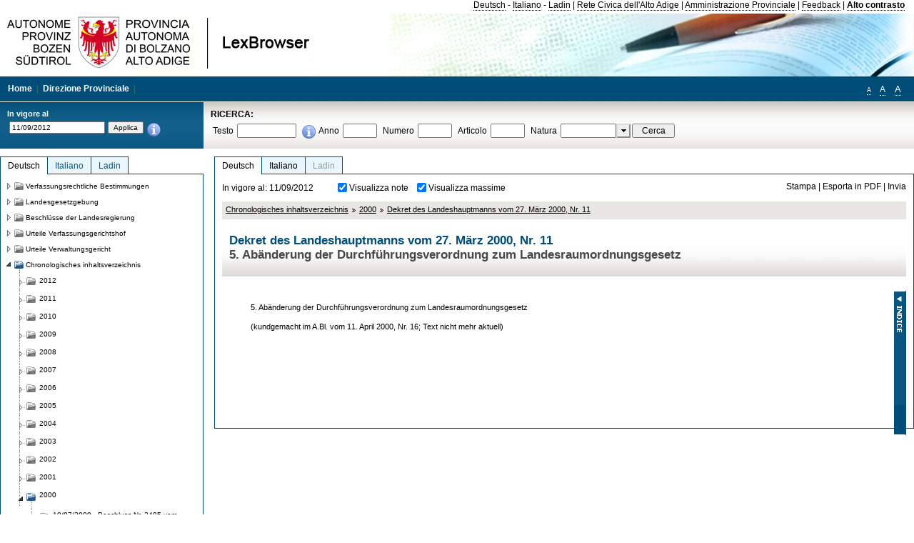

--- FILE ---
content_type: text/html; charset=utf-8
request_url: https://lexbrowser.provinz.bz.it/doc/20120911/de/dpgp-2000-11/dekret_des_landeshauptmanns_vom_27_m_rz_2000_nr_11.aspx?view=1
body_size: 22183
content:


<!DOCTYPE html PUBLIC "-//W3C//DTD XHTML 1.0 Transitional//EN" "http://www.w3.org/TR/xhtml1/DTD/xhtml1-transitional.dtd">

<html xmlns="http://www.w3.org/1999/xhtml" xml:lang="en">
<head><title>
	Lexbrowser -  Dekret des Landeshauptmanns vom 27. März 2000, Nr. 11
</title><meta http-equiv="Content-Type" content="text/html; charset=utf-8" /><meta http-equiv="X-UA-Compatible" content="IE=8" /><link rel="shortcut icon" type="image/x-icon" href="/favicon.ico" /><link rel="icon" type="image/x-icon" href="/favicon.ico" /><link id="hStyleCommon" rel="stylesheet" type="text/css" href="https://www.provinz.bz.it/GenericV5/css/common.css" media="screen" title="default" /><link id="hStyle" rel="stylesheet" type="text/css" href="https://www.provinz.bz.it/land/landesverwaltung/css/default.css" media="screen" title="default" />

    <!--[if lte IE 6]>
            <link rel="stylesheet" type="text/css" href="https://www.provinz.bz.it/GenericV5/css/correzioni_ie_win_6.css" media="screen" /><link rel="stylesheet" type="text/css" href="https://www.provinz.bz.it/GenericV5/css/print_ie_win_6.css" media="print" />
    <![endif]-->
    <!--[if lte IE 7]>
            <link rel="stylesheet" type="text/css" href="https://www.provinz.bz.it/GenericV5/css/correzioni_ie_win_all.css" media="all" />
    <![endif]-->
    <link rel="stylesheet" type="text/css" href="https://www.provinz.bz.it/GenericV5/css/print.css" media="print" />
    <script type="text/javascript" src="https://www.provinz.bz.it/GenericV5/scripts/functions.js"></script>
    <script type="text/javascript"> 
            //<![CDATA[
        //addLoadEvent(inizializzait); addLoadEvent(tableruler); addLoadEvent(addHelp);
            //]]>
    </script>
    <link id="hStyleMain" rel="stylesheet" href="/css/main.css" media="screen" type="text/css" />
    <!--[if lte IE 7]>
        <link id="hStyleCorr" rel="stylesheet" media="screen" type="text/css" href="../../../../css/ie7-and-down.css" />
    <![endif]-->
    <!--[if gt IE 7]>
        <link id="hStyleElenchi" rel="stylesheet" media="screen" type="text/css" href="../../../../css/elenchi.css" />
    <![endif]-->
    <!--[if !IE]><!-->
        <link id="hStyleElenchiNoIE" rel="stylesheet" media="screen" type="text/css" href="../../../../css/elenchi.css" />
    <!--<![endif]-->
    

<!-- 12.02.2014 -->
<script>
  (function(i,s,o,g,r,a,m){i['GoogleAnalyticsObject']=r;i[r]=i[r]||function(){
  (i[r].q=i[r].q||[]).push(arguments)},i[r].l=1*new Date();a=s.createElement(o),
  m=s.getElementsByTagName(o)[0];a.async=1;a.src=g;m.parentNode.insertBefore(a,m)
  })(window,document,'script','//www.google-analytics.com/analytics.js','ga');
  ga('create', 'UA-47078896-3', 'provincia.bz.it');
  ga('send', 'pageview');
  ga('set', 'anonymizeIp', true);
</script>
<link href="/WebResource.axd?d=FwWDfCO6ODBIcZOYeAZ4Kl_ppoWObN0Rnck-GF0g-pC2FvYZP9VzXUN3nSC6JbKnNG_Z4_eK1DBRgSTDEEdQghxuzGfef-VDzUDIXavkp3jvwUmj0&amp;t=634405637580000000" type="text/css" rel="stylesheet" /></head>
<body>
    <form method="post" action="./dekret_des_landeshauptmanns_vom_27_m_rz_2000_nr_11.aspx?view=1" onsubmit="javascript:return WebForm_OnSubmit();" id="form1">
<div class="aspNetHidden">
<input type="hidden" name="ToolkitScriptManager1_HiddenField" id="ToolkitScriptManager1_HiddenField" value="" />
<input type="hidden" name="__EVENTTARGET" id="__EVENTTARGET" value="" />
<input type="hidden" name="__EVENTARGUMENT" id="__EVENTARGUMENT" value="" />
<input type="hidden" name="__LASTFOCUS" id="__LASTFOCUS" value="" />
<input type="hidden" name="__VIEWSTATE" id="__VIEWSTATE" value="PSLGKRs0qYdm0LYcKM3b0mCDnJ2bmxAhgj3G6vTsVC+hW1+OG+JOMe1yV01l23z1zYpxRctZzU6/1PbWrT/sNSSYV08PpdbkR39rLmFNktDQXUIXonkv+Hz+qTgFfshE2cE1WHqx9z8t7hZjFtFrqJ+hokNhRBy7EQQ7ICU/SAUleMUEZ6mpTyevNvcKjlBzysQnIIi3NkvjGnaUhl3vgN58Wpi58ixMRIiRWeCzgmt4nzLzMS9hRlnSk7ld7GzfkAPfyhNbzbaHrlcRLDYq+tLJN7m5RsGcro3OOz5SasYZLrtVSoTtRp002TaP2pjRHzYGa+J7622xYUGEgEJKsOjpyslkDqYuaNhbTgj5rCMI7p/JcL4pgi//LOrFsdXmm6s98xAChwmyGSfuaiOsLKbYaHwnWkjpJK9DJzQtrJA9L+3xDmekhdoQW/F1HaW1CRtp7DNnJis1KJwA7ewN953sS3E+gBdhgsESzFkySqMXnFI/7+U1DyPDkZzFc/NdthjSAEbt/R4ijXfhtOg03oVBDqezP5crNIoJMglTWrNhE97apUCxc+gERwlAbafpj4XC8kXwJCejTEdYgCdZe+c9w3f5M3oU+sZ8kGl9+WRgy5LAp1D4Stg7cLNzKx0F2UDFYHCT6+NGFOtsQtnkAReiuxy9s/lZxADKv1UTO6AJJPcHbjPUFYRsA67Go56L80bu/v338acRF7zEq/l9jdYKssW559L1Tm7HV474IvPOrv0pz2iwUpSBm0A5rrftTecmXH4m8XCLHyH4j60J47qaX9mQW9YuKAhtXKmdD0PhCgIjt9OVDPL1UyBiajB+K4Ir6UPu9/kTzC2V9HJjC3cTu4iJm6Q6mLjw5QO/l6uScs4CnvsdntBfJc7pVlHr9AoMHOJpqT4yYLS02bKU0BkLrCXbrSJxbzxlsRnuTk8WkEe5rZ/hiD/1w7wiezpbekjbwLswzL9dLFbx8d6ELuQvlJQCUp36ohLgfWXgFjc2Cg48zxM+SUFYCPsxosDXfEuaOu46h+cbqG0+OhU45Hb2g8/ByfMRuHVM86UaO8sgplLeKq5vq/oBXn05PluwiQ3EAabyPeQE2BTizS9vhh4MfI0=" />
</div>

<script type="text/javascript">
//<![CDATA[
var theForm = document.forms['form1'];
if (!theForm) {
    theForm = document.form1;
}
function __doPostBack(eventTarget, eventArgument) {
    if (!theForm.onsubmit || (theForm.onsubmit() != false)) {
        theForm.__EVENTTARGET.value = eventTarget;
        theForm.__EVENTARGUMENT.value = eventArgument;
        theForm.submit();
    }
}
//]]>
</script>


<script src="/WebResource.axd?d=pynGkmcFUV13He1Qd6_TZHWUOCcYpK7TqXX-jSSfFOn8WQQVJ3_JQfxokQCfmah2h20riw2&amp;t=638286137964787378" type="text/javascript"></script>

<script src='/js/highlightext.js' type='text/javascript'></script>

<script src="/ScriptResource.axd?d=nv7asgRUU0tRmHNR2D6t1HfXvmYHvLIGlD2-I1xouO-JpZpr8nL03_pl2L48l7jQlAbEmL5fxN8bEvmkbmf96ttld229X149lZ94txq0ddOFhDWJfvJHG9O4Izc-v0RKCjedSg2&amp;t=ffffffffe8f46b29" type="text/javascript"></script>
<script src="/ScriptResource.axd?d=x6wALODbMJK5e0eRC_p1LcSJ7MAZuo3dWuAmXZa5h-q7p1g_jlM-iJsL5WHHBHg6XNbkDsJNsCyEfW2E6muDDhotiSgMy3JJnT2XA5BBxFcP_tbN0&amp;t=f2cd5c5" type="text/javascript"></script>
<script src="/ScriptResource.axd?d=P5lTttoqSeZXoYRLQMIScLyIW5KVGRudF6Wmo6d3xiqUvylBJAn3_aY5lx7ad9UUS3Pqu6MdPZ4cgsqyC3CopMeznCVmn2QCp4zHmCTvmh-bA6RV0&amp;t=f2cd5c5" type="text/javascript"></script>
<script src="/ScriptResource.axd?d=3ia6HmjDiLBiKjztVGXh5Kn5KC0cV02Q95YNnbQKqpiSHJHBTo9ZUWB-jOhMaY8lgPbz8AsbFcw-ejg9FZT5tJOtLjCnqF2o2TnocW9CHBA6vTU1lG-rq1xnYziRSU8Fjx7seIw996p5gjlymjctDMGnNA4Lybi71DNRU6Pq2JfCyiqRSTtZNcOMMfhlDvl0heMsAQ2" type="text/javascript"></script>
<script src="/doc/20120911/de/dpgp-2000-11/dekret_des_landeshauptmanns_vom_27_m_rz_2000_nr_11.aspx?_TSM_HiddenField_=ToolkitScriptManager1_HiddenField&amp;_TSM_CombinedScripts_=%3b%3bAjaxControlToolkit%2c+Version%3d4.1.40412.0%2c+Culture%3dneutral%2c+PublicKeyToken%3d28f01b0e84b6d53e%3ait%3aacfc7575-cdee-46af-964f-5d85d9cdcf92%3aeffe2a26%3a5546a2b%3a475a4ef5%3ad2e10b12%3a37e2e5c9%3a5a682656%3aecdfc31d%3a4355a41%3a2a35a54f" type="text/javascript"></script>
<script type="text/javascript">
//<![CDATA[
function WebForm_OnSubmit() {
if (typeof(ValidatorOnSubmit) == "function" && ValidatorOnSubmit() == false) return false;
return true;
}
//]]>
</script>

    <script type="text/javascript">
//<![CDATA[
Sys.WebForms.PageRequestManager._initialize('ctl00$ToolkitScriptManager1', 'form1', [], [], [], 90, 'ctl00');
//]]>
</script>

    <script type="text/javascript" >
    <!--
        $(document).ready(function () {
            function setTextSize(s) {
                $("body").css("font-size", s + "em");
                jQuery.cookie("textsize", s, { expires: 7, path: "/" });
            }

            if (jQuery.cookie("textsize")) {
                var val = parseFloat(jQuery.cookie("textsize"));
                //alert(val);
                if (0 < (isNaN(val) ? 0 : val)) {
                    $("body").css("font-size", val.toString() + "em");
                }
            }

            $("#largetext").click(function () { setTextSize(1); });
            $("#middletext").click(function () { setTextSize(0.8); });
            $("#smalltext").click(function () { setTextSize(0.7); });
            $("#ddlRicercaNatura_Table").css("top", "0px");
        });
        function openPopUp(pag) {
            window.open(pag, '_blank', 'height=600,width=800,status=yes,toolbar=no,menubar=no,location=no,scrollbars=1,resizable=1');
        }
        function openPopUpSmall(pag) {
            window.open(pag, '_blank', 'height=200,width=400,status=yes,toolbar=no,menubar=no,location=no,scrollbars=1,resizable=1');
        }
        -->
    </script>


        <div class="intestazione">
            <div class="primaintestazione">
                <a id="lnkLangDE" href="javascript:__doPostBack(&#39;ctl00$lnkLangDE&#39;,&#39;&#39;)">Deutsch</a> -
                <a id="lnkLangIT" href="javascript:__doPostBack(&#39;ctl00$lnkLangIT&#39;,&#39;&#39;)">Italiano</a> -
                <a id="lnkLangLA" href="javascript:__doPostBack(&#39;ctl00$lnkLangLA&#39;,&#39;&#39;)">Ladin</a>
                |
                <a id="HyperLink4" href="http://www.provincia.bz.it/it/">Rete Civica dell'Alto Adige</a>
                |
                <a id="HyperLink5" href="http://www.provincia.bz.it/aprov/amministrazione/">Amministrazione Provinciale</a>
                |
                <a id="HyperLink1" href="http://www.provincia.bz.it/aprov/amministrazione/service/feedback.asp">Feedback</a>
                |
                <strong>
                    <a id="lbAltoContrasto" href="javascript:__doPostBack(&#39;ctl00$lbAltoContrasto&#39;,&#39;&#39;)">Alto contrasto</a>
                </strong>
            </div>
            <div class="secondaintestazione">
                <div class="loghi"><img id="imgLogo" src="../../../../images/loghi.jpg" alt="Provincia Autonoma di Bolzano - Alto Adige - LexBrowser" /></div>
                
           </div>
            <div class="terzaintestazione">
                <div class="T_nav">
                    <a id="HyperLink7" href="../../../../">Home</a>
                    |
                    <a id="HyperLink9" href="http://www.provincia.bz.it/ressorts/generaldirektion/">Direzione Provinciale</a>
                    |
                </div>
                <div class="Usabilita_nav">
                    <a href="javascript:void(0);" id="smalltext" style="font-size:0.7em" title="Piccolo">A</a> 
                    <a href="javascript:void(0);" id="middletext" style="font-size:1em" title="Normale">A</a> 
                    <a href="javascript:void(0);" id="largetext" style="font-size:1.1em" title="Grande">A</a>
<!--                     <a id="help" title="help" href="/help.aspx" onclick="openPopUp('/help.aspx');return false;">Help</a> -->
                </div>
            </div>
            <div class="quartaintestazione">
                <div class="filtrodata">
                    <h2>In vigore al</h2>
                    <div id="pnlFiltroData" class="filtrodata_elementi" onkeypress="javascript:return WebForm_FireDefaultButton(event, &#39;btnFiltroData&#39;)">
	
                        <input name="ctl00$txtFiltroData" type="text" value="11/9/2012" id="txtFiltroData" class="calendario" />
                        <input type="submit" name="ctl00$btnFiltroData" value="Applica" onclick="javascript:WebForm_DoPostBackWithOptions(new WebForm_PostBackOptions(&quot;ctl00$btnFiltroData&quot;, &quot;&quot;, true, &quot;Date&quot;, &quot;&quot;, false, false))" id="btnFiltroData" />
                        <input type="hidden" name="ctl00$MaskedEditExtender1_ClientState" id="MaskedEditExtender1_ClientState" />
                        <span id="rngFiltroData" style="display:none;">*</span>
                        <div class="infofiltro">
                            <a href="/helpFilter.aspx" onclick="openPopUpSmall('/helpFilter.aspx');return false;"><img id="imgInfo" src="../../../../images/info_icon.png" /></a>
                        </div>
                    
</div>
                </div>
                <div id="pnlRicerca" class="ricerca" onkeypress="javascript:return WebForm_FireDefaultButton(event, &#39;btnCerca&#39;)">
	
                    <h2>RICERCA:</h2>
                    <div class="ricerca_elementi">
                        <label for="txtRicercaTesto" id="lblRicercaTesto">Testo</label> <input name="ctl00$txtRicercaTesto" type="text" maxlength="500" id="txtRicercaTesto" class="ricerca_testo" />
                        <div class="infofiltro">
                            <a href="/helpRicerca.aspx" onclick="openPopUpSmall('/helpRicerca.aspx');return false;"><img id="imgInfo2" src="../../../../images/info_icon.png" /></a>
                        </div>
                        <label for="txtRicercaAnno" id="lblRicercaAnno">Anno</label> <input name="ctl00$txtRicercaAnno" type="text" maxlength="4" id="txtRicercaAnno" class="ricerca_anno" />
                        <label for="txtRicercaNumero" id="lblRicercaNumero">Numero</label> <input name="ctl00$txtRicercaNumero" type="text" maxlength="10" id="txtRicercaNumero" class="ricerca_numero" />
                        <label for="txtRicercaArticolo" id="lblRicercaArticolo">Articolo</label> <input name="ctl00$txtRicercaArticolo" type="text" maxlength="10" id="txtRicercaArticolo" class="ricerca_numero" />
                        <label for="ddlRicercaNatura" id="lblRicercaNatura">Natura</label> <div id="ddlRicercaNatura" class="ricerca_natura" style="display:inline;">
		<table id="ddlRicercaNatura_Table" class="ajax__combobox_inputcontainer" cellspacing="0" cellpadding="0" style="border-width:0px;border-style:None;border-collapse:collapse;display:inline;position:relative;top:5px;">
			<tr>
				<td class="ajax__combobox_textboxcontainer"><input name="ctl00$ddlRicercaNatura$TextBox" type="text" id="ddlRicercaNatura_TextBox"  /></td><td class="ajax__combobox_buttoncontainer"><button id="ddlRicercaNatura_Button" type="button" style="visibility:hidden;"></button></td>
			</tr>
		</table><ul id="ddlRicercaNatura_OptionList" class="ajax__combobox_itemlist" style="display:none;visibility:hidden;">
			<li></li><li>Beschluss der Landesregierung</li><li>Gutachten</li><li>Verwaltungsgericht Bozen</li><li>Rundschreiben</li><li>Pariser Vertrag</li><li>Verfassung der Republik Italien</li><li>Durchf&#252;hrungsbestimmungen</li><li>Autonomiestatut und Durchf&#252;hrungsbestimmungen</li><li>Gesetz oder Verfassungsgesetz</li><li>Dekret des Landeshauptmanns</li><li>Landesgesetz</li><li>Kollektivvertrag</li><li>Verfassungsgerichtshof</li>
		</ul><input type="hidden" name="ctl00$ddlRicercaNatura$HiddenField" id="ddlRicercaNatura_HiddenField" value="0" />
	</div>
                        <input type="submit" name="ctl00$btnCerca" value="Cerca" id="btnCerca" class="actioncerca" />
                    </div>
                
</div>
            </div>
        </div>

        <div class="Cont">
        	<div class="wrapper">
        		<div class="Cont"> 
            	    <div class="content">


                	    
    <div class="Centrale">
        <a name="top" />
        <div class="lingue">
            <a id="ContentPlaceHolder1_lnkLangDE" class="lingua selezionata" href="/doc/20120911/de/dpgp-2000-11/dekret_des_landeshauptmanns_vom_27_m_rz_2000_nr_11.aspx">Deutsch</a>
            <a id="ContentPlaceHolder1_lnkLangIT" class="lingua noselezionata" href="/doc/20120911/it/dpgp-2000-11/decreto_del_presidente_della_giunta_provinciale_27_marzo_2000_n_11.aspx">Italiano</a>
            <a id="ContentPlaceHolder1_lnkLangLA" class="lingua disabilitato ultimo">Ladin</a>
        </div>
        <div class="contenuto">
            <div class="contenuto_Cella">
                <div id="ContentPlaceHolder1_pnlAzioni" class="azioni">
	
                    <div class="edizione">
                        In vigore al: 11/09/2012
                    </div>
                    <div class="visualizzazionidoc">
                        <input id="ContentPlaceHolder1_chkVisualizzaNote" type="checkbox" name="ctl00$ContentPlaceHolder1$chkVisualizzaNote" checked="checked" onclick="javascript:setTimeout(&#39;__doPostBack(\&#39;ctl00$ContentPlaceHolder1$chkVisualizzaNote\&#39;,\&#39;\&#39;)&#39;, 0)" /><label for="ContentPlaceHolder1_chkVisualizzaNote">Visualizza note</label>
                        <input id="ContentPlaceHolder1_chkVisualizzaMassime" type="checkbox" name="ctl00$ContentPlaceHolder1$chkVisualizzaMassime" checked="checked" onclick="javascript:setTimeout(&#39;__doPostBack(\&#39;ctl00$ContentPlaceHolder1$chkVisualizzaMassime\&#39;,\&#39;\&#39;)&#39;, 0)" /><label for="ContentPlaceHolder1_chkVisualizzaMassime">Visualizza massime</label>
                    </div>
                    <div class="azionidoc">
                        
                        <a href="javascript:void(0);" onclick="popup(2141411,2141411,1, '20120911');">
                            <span id="ContentPlaceHolder1_lblStampa">Stampa</span></a>
                        | <a href="javascript:void(0);" onclick="popup(2141411,2141411,2, '20120911');">
                            <span id="ContentPlaceHolder1_lblEsporta">Esporta in PDF</span></a>
                        | <a href="javascript:void(0);" onclick="popup(2141411,2141411,3, '20120911');">
                            <span id="ContentPlaceHolder1_lblInvia">Invia</span></a>
                    </div>
                
</div>
                
                <div class="Briciole">
                    <div class="mappapercorsosito">
                        <a href="/chrono/de/">Chronologisches inhaltsverzeichnis</a><img alt="separatore percorso" src="/images/pathsep.jpg" /><a href="/chrono/de/2000/">2000</a><img alt="separatore percorso" src="/images/pathsep.jpg" /><a href="/doc/20120911/de/dpgp-2000-11/dekret_des_landeshauptmanns_vom_27_m_rz_2000_nr_11.aspx">Dekret des Landeshauptmanns vom 27. März 2000, Nr. 11</a>
                    </div>
                </div>
                <div id="ContentPlaceHolder1_pnlTitolo" class="titolodocumento">
	
                    <h1>
                        <span class="tit_doc">
                             Dekret des Landeshauptmanns vom 27. März 2000, Nr. 11</span>
                        <br />
                        <span class="descr_doc">
                            5. Abänderung der Durchführungsverordnung zum Landesraumordnungsgesetz</span>
                    </h1>
                    
                    <a id="ContentPlaceHolder1_lnkDocInteroImg" class="documento_intero" onclick="$(&#39;#attesa1&#39;).show();" href="dekret_des_landeshauptmanns_vom_27_m_rz_2000_nr_11.aspx?view=1"></a>
                    <div id="attesa1" class="attesa" style="display: none">
                        <span id="ContentPlaceHolder1_lblAttesa">Attendere, processo in corso!</span></div>
                
</div>
                <div id="documento" class="documentoesteso">
                    <div id="art2141411" class="Cella_articolo"><div class="contenuto_articolo"><p >5. Abänderung der Durchführungsverordnung zum Landesraumordnungsgesetz</p><p >(kundgemacht im A.Bl. vom 11. April 2000, Nr. 16; Text nicht mehr aktuell)</p></div></div>
                </div>
                <div id="ContentPlaceHolder1_pnlIndice">
	
                    <div id="boxIndice" class="boxIndice_ridotto">
                        <div id="indice" class="indice" style="display: none;">
                            <div class="titoloIndice">
                                Indice
                            </div>
                            <span class="aspNetDisabled"><input id="chkSelectAll" type="checkbox" name="ctl00$ContentPlaceHolder1$chkSelectAll" checked="checked" disabled="disabled" /><label for="chkSelectAll">Seleziona tutti</label></span>
                            <input id="chkUnSelectAll" type="checkbox" name="ctl00$ContentPlaceHolder1$chkUnSelectAll" /><label for="chkUnSelectAll">Deseleziona tutti</label>
                            
                        </div>
                        <div class="immagineIndice">
                            <img id="ContentPlaceHolder1_imgIndice" class="action" onclick="mostraIndice();" src="../../../../images/indice.jpg" alt="indice" />
                        </div>
                    </div>
                
</div>
            </div>
        </div>
    </div>
    <script type="text/javascript">
    
        $(document).ready(function() {
            
            var query = highlightGoogleSearchTerms(document.URL);
            if (!query)
            {
                var analizza = true;
                var loc = 'http://' + document.domain;
                if (document.referrer.length >= loc.length) {
                    if (document.referrer.substring(0, loc.length) == loc)
                        analizza = false;
                }

                if (analizza)
                    query = highlightGoogleSearchTerms(document.referrer);

            }
            
            if (query != '')
            {
                var bodyText = $(".contenuto").html();
                bodyText = doHighlight(bodyText, query);
  
                $(".contenuto").html(bodyText);
            }
        });

        function mostraIndice() {
            if ($("#indice").is(':visible')) {
                $("#indice").hide();
                $("#documento").attr("class", "documentoesteso");
                $("#boxIndice").attr("class", "boxIndice_ridotto");
            }
            else {
                $("#indice").show();
                $("#documento").attr("class", "documentoridotto");
                $("#boxIndice").attr("class", "boxIndice_esteso");
            }
        }
        function popup(idArt, idDocumento, action, data) {
            var art = "";
            if ($("#boxIndice").length == 0) {
                art = idArt;
            } 
            else 
            {
                $(".filtroArticoli:checked").each(function () {
                    art += this.id.substring(7) + ";";
                });
            }
            
            //var pag = "/Invia.aspx" + "?id=" + idDocumento + escape("&") + "action=" + action + escape("&") + "idArt=" + idArt + escape("&") + "data=" + data + escape("&") + "c=" + art;
            //window.open(unescape(pag), "myWindow", "height = 600, width = 480, resizable = no,toolbar=no,scrollbars=yes,menubar=no, status = 0");

            var printForm = document.createElement("form");
            printForm.target = "printForm";
            printForm.method = "POST"; // or "post" if appropriate
            printForm.action = '/Invia.aspx';
            printForm.setAttribute("style", "display:none;");

            var idInput = document.createElement("input");
            idInput.type = "text";
            idInput.name = "id";
            idInput.value = idDocumento;
            printForm.appendChild(idInput);

            var actionInput = document.createElement("input");
            actionInput.type = "text";
            actionInput.name = "action";
            actionInput.value = action;
            printForm.appendChild(actionInput);

            var idArtInput = document.createElement("input");
            idArtInput.type = "text";
            idArtInput.name = "idArt";
            idArtInput.value = idArt;
            printForm.appendChild(idArtInput);

            var dataInput = document.createElement("input");
            dataInput.type = "text";
            dataInput.name = "data";
            dataInput.value = data;
            printForm.appendChild(dataInput);

            var artInput = document.createElement("input");
            artInput.type = "text";
            artInput.name = "c";
            artInput.value = art;
            printForm.appendChild(artInput);
 
            document.body.appendChild(printForm);

            map = window.open("", "printForm", "height = 600, width = 480, resizable = no,toolbar=no,scrollbars=yes,menubar=no, status = 0");

            if (map) {
                printForm.submit();
            } else {
                alert('You must allow popups for this map to work.');
            }

        }
    </script>

           		    </div>
           		</div>
            </div>
        </div>
        
        <div class="Col_sx">
        	<div class="tree">
                
<div id="messaggioattesa" style="display:none;">Caricamento in corso</div>
<div class="ucTree">
    <div class="lingue">
        <a id="Tree1_lnkLangDE" class="lingua selezionata" href="/doc/20120911/de/dpgp-2000-11/dekret_des_landeshauptmanns_vom_27_m_rz_2000_nr_11.aspx">Deutsch</a>
        <a id="Tree1_lnkLangIT" class="lingua noselezionata" href="/doc/20120911/it/dpgp-2000-11/decreto_del_presidente_della_giunta_provinciale_27_marzo_2000_n_11.aspx">Italiano</a>
        <a id="Tree1_lnkLangLA" class="lingua noselezionata ultimo" href="/doc/20120911/la/indice%c2%a72000/documenti_non_classificati_la/2000.aspx">Ladin</a>
    </div>
    <div id="rootTree" class="albero"><table cellspacing="0" cellpadding="0" border="0"><tr id="nodo11" class="primariga"><td class="action"><img alt="Action" class="action" onclick="caricaNodo(11,'de',1, 0, '20120911');" src="/images/closed_single.png" /></td><td class="action"><img alt="Action" class="action" onclick="caricaNodo(11,'de',1, 0, '20120911');" src="/images/folder.png" /></td><td class="nodetree"><a class="tree" href="/doc/20120911/de/VB/verfassungsrechtliche_bestimmungen.aspx">Verfassungsrechtliche Bestimmungen</a></td></tr><tr id="nodo14" class="primariga"><td class="action"><img alt="Action" class="action" onclick="caricaNodo(14,'de',1, 0, '20120911');" src="/images/closed_single.png" /></td><td class="action"><img alt="Action" class="action" onclick="caricaNodo(14,'de',1, 0, '20120911');" src="/images/folder.png" /></td><td class="nodetree"><a class="tree" href="/doc/20120911/de/LG/landesgesetzgebung.aspx">Landesgesetzgebung</a></td></tr><tr id="nodo734" class="primariga"><td class="action"><img alt="Action" class="action" onclick="caricaNodo(734,'de',1, 0, '20120911');" src="/images/closed_single.png" /></td><td class="action"><img alt="Action" class="action" onclick="caricaNodo(734,'de',1, 0, '20120911');" src="/images/folder.png" /></td><td class="nodetree"><a class="tree" href="/doc/20120911/de/beschluesse/beschl_sse_der_landesregierung.aspx">Beschlüsse der Landesregierung</a></td></tr><tr id="nodo740" class="primariga"><td class="action"><img alt="Action" class="action" onclick="caricaNodo(740,'de',1, 0, '20120911');" src="/images/closed_single.png" /></td><td class="action"><img alt="Action" class="action" onclick="caricaNodo(740,'de',1, 0, '20120911');" src="/images/folder.png" /></td><td class="nodetree"><a class="tree" href="/doc/20120911/de/cort/urteile_verfassungsgerichtshof.aspx">Urteile Verfassungsgerichtshof</a></td></tr><tr id="nodo743" class="primariga"><td class="action"><img alt="Action" class="action" onclick="caricaNodo(743,'de',1, 0, '20120911');" src="/images/closed_single.png" /></td><td class="action"><img alt="Action" class="action" onclick="caricaNodo(743,'de',1, 0, '20120911');" src="/images/folder.png" /></td><td class="nodetree"><a class="tree" href="/doc/20120911/de/tar/urteile_verwaltungsgericht.aspx">Urteile Verwaltungsgericht</a></td></tr><tr id="nodo756" class="primariga"><td class="action last_coltree_single"><img alt="Action" class="action" onclick="caricaNodo(756,'de',0, 1, '20120911');" src="/images/last_expanded_single.png" /></td><td class="action imagetree"><img alt="Action" class="action" onclick="caricaNodo(756,'de',0, 1, '20120911');" src="/images/folder_opened.png" /></td><td class="nodetree"><a class="tree" href="/chrono/20120911/de/">Chronologisches inhaltsverzeichnis</a></td></tr><tr id="subnodo756"><td class="first_col"></td><td colspan="2"><table cellspacing="0" cellpadding="0" border="0"><tr id="nodo-2012"><td class="action imagetree coltree"><img alt="Action" class="action" onclick="caricaNodo(-2012,'de',1, 0, '20120911');" src="/images/closed.png" ></img></td><td class="action imagetree"><img alt="Action" class="action" onclick="caricaNodo(-2012,'de',1, 0, '20120911');" src="/images/folder.png" ></img></td><td class="nodetree"><a class="tree" href="/chrono/20120911/de/2012">2012</a></td></tr><tr id="nodo-2011"><td class="action imagetree coltree"><img alt="Action" class="action" onclick="caricaNodo(-2011,'de',1, 0, '20120911');" src="/images/closed.png" ></img></td><td class="action imagetree"><img alt="Action" class="action" onclick="caricaNodo(-2011,'de',1, 0, '20120911');" src="/images/folder.png" ></img></td><td class="nodetree"><a class="tree" href="/chrono/20120911/de/2011">2011</a></td></tr><tr id="nodo-2010"><td class="action imagetree coltree"><img alt="Action" class="action" onclick="caricaNodo(-2010,'de',1, 0, '20120911');" src="/images/closed.png" ></img></td><td class="action imagetree"><img alt="Action" class="action" onclick="caricaNodo(-2010,'de',1, 0, '20120911');" src="/images/folder.png" ></img></td><td class="nodetree"><a class="tree" href="/chrono/20120911/de/2010">2010</a></td></tr><tr id="nodo-2009"><td class="action imagetree coltree"><img alt="Action" class="action" onclick="caricaNodo(-2009,'de',1, 0, '20120911');" src="/images/closed.png" ></img></td><td class="action imagetree"><img alt="Action" class="action" onclick="caricaNodo(-2009,'de',1, 0, '20120911');" src="/images/folder.png" ></img></td><td class="nodetree"><a class="tree" href="/chrono/20120911/de/2009">2009</a></td></tr><tr id="nodo-2008"><td class="action imagetree coltree"><img alt="Action" class="action" onclick="caricaNodo(-2008,'de',1, 0, '20120911');" src="/images/closed.png" ></img></td><td class="action imagetree"><img alt="Action" class="action" onclick="caricaNodo(-2008,'de',1, 0, '20120911');" src="/images/folder.png" ></img></td><td class="nodetree"><a class="tree" href="/chrono/20120911/de/2008">2008</a></td></tr><tr id="nodo-2007"><td class="action imagetree coltree"><img alt="Action" class="action" onclick="caricaNodo(-2007,'de',1, 0, '20120911');" src="/images/closed.png" ></img></td><td class="action imagetree"><img alt="Action" class="action" onclick="caricaNodo(-2007,'de',1, 0, '20120911');" src="/images/folder.png" ></img></td><td class="nodetree"><a class="tree" href="/chrono/20120911/de/2007">2007</a></td></tr><tr id="nodo-2006"><td class="action imagetree coltree"><img alt="Action" class="action" onclick="caricaNodo(-2006,'de',1, 0, '20120911');" src="/images/closed.png" ></img></td><td class="action imagetree"><img alt="Action" class="action" onclick="caricaNodo(-2006,'de',1, 0, '20120911');" src="/images/folder.png" ></img></td><td class="nodetree"><a class="tree" href="/chrono/20120911/de/2006">2006</a></td></tr><tr id="nodo-2005"><td class="action imagetree coltree"><img alt="Action" class="action" onclick="caricaNodo(-2005,'de',1, 0, '20120911');" src="/images/closed.png" ></img></td><td class="action imagetree"><img alt="Action" class="action" onclick="caricaNodo(-2005,'de',1, 0, '20120911');" src="/images/folder.png" ></img></td><td class="nodetree"><a class="tree" href="/chrono/20120911/de/2005">2005</a></td></tr><tr id="nodo-2004"><td class="action imagetree coltree"><img alt="Action" class="action" onclick="caricaNodo(-2004,'de',1, 0, '20120911');" src="/images/closed.png" ></img></td><td class="action imagetree"><img alt="Action" class="action" onclick="caricaNodo(-2004,'de',1, 0, '20120911');" src="/images/folder.png" ></img></td><td class="nodetree"><a class="tree" href="/chrono/20120911/de/2004">2004</a></td></tr><tr id="nodo-2003"><td class="action imagetree coltree"><img alt="Action" class="action" onclick="caricaNodo(-2003,'de',1, 0, '20120911');" src="/images/closed.png" ></img></td><td class="action imagetree"><img alt="Action" class="action" onclick="caricaNodo(-2003,'de',1, 0, '20120911');" src="/images/folder.png" ></img></td><td class="nodetree"><a class="tree" href="/chrono/20120911/de/2003">2003</a></td></tr><tr id="nodo-2002"><td class="action imagetree coltree"><img alt="Action" class="action" onclick="caricaNodo(-2002,'de',1, 0, '20120911');" src="/images/closed.png" ></img></td><td class="action imagetree"><img alt="Action" class="action" onclick="caricaNodo(-2002,'de',1, 0, '20120911');" src="/images/folder.png" ></img></td><td class="nodetree"><a class="tree" href="/chrono/20120911/de/2002">2002</a></td></tr><tr id="nodo-2001"><td class="action imagetree coltree"><img alt="Action" class="action" onclick="caricaNodo(-2001,'de',1, 0, '20120911');" src="/images/closed.png" ></img></td><td class="action imagetree"><img alt="Action" class="action" onclick="caricaNodo(-2001,'de',1, 0, '20120911');" src="/images/folder.png" ></img></td><td class="nodetree"><a class="tree" href="/chrono/20120911/de/2001">2001</a></td></tr><tr id="nodo-2000"><td class="action coltree"><img alt="Action" class="action" onclick="caricaNodo(-2000,'de',0, 0, '20120911');" src="/images/expanded.png" /></td><td class="action imagetree"><img alt="Action" class="action" onclick="caricaNodo(-2000,'de',0, 0, '20120911');" src="/images/folder_opened.png" /></td><td class="nodetree"><a class="tree" href="/chrono/20120911/de/2000">2000</a></td></tr><tr id="subnodo-2000"><td class=""></td><td colspan="2"><table cellspacing="0" cellpadding="0" border="0"><tr id="subnodo-1088657"><td class="action imagetree coltree"><img alt="Action" class="action" src="/images/closed.png" /></td><td class="action imagetree"><img alt="Action" class="action" src="/images/folder.png" /></td><td class="nodetree"><a class="tree" href="/doc/20120911/de/1005/beschluss_nr_2485_vom_10_07_2000.aspx?view=1">10/07/2000 - Beschluss  Nr. 2485  vom 10.07.2000</a></td></tr><tr id="subnodo-1077816"><td class="action imagetree coltree"><img alt="Action" class="action" src="/images/closed.png" /></td><td class="action imagetree"><img alt="Action" class="action" src="/images/folder.png" /></td><td class="nodetree"><a class="tree" href="/doc/20120911/de/1029/beschluss_nr_285_vom_07_02_2000.aspx?view=1">07/02/2000 - Beschluss  Nr. 285  vom 07.02.2000</a></td></tr><tr id="subnodo-2142169"><td class="action imagetree coltree"><img alt="Action" class="action" src="/images/closed.png" /></td><td class="action imagetree"><img alt="Action" class="action" src="/images/folder.png" /></td><td class="nodetree"><a class="tree" href="/doc/20120911/de/1045/beschluss_nr_4125_vom_06_11_2000.aspx?view=1">06/11/2000 - Beschluss  Nr. 4125  vom 06.11.2000</a></td></tr><tr id="subnodo-1081527"><td class="action imagetree coltree"><img alt="Action" class="action" src="/images/closed.png" /></td><td class="action imagetree"><img alt="Action" class="action" src="/images/folder.png" /></td><td class="nodetree"><a class="tree" href="/doc/20120911/de/1051/beschluss_nr_3946_vom_23_10_2000.aspx?view=1">23/10/2000 - Beschluss  Nr. 3946  vom 23.10.2000</a></td></tr><tr id="subnodo-1077901"><td class="action imagetree coltree"><img alt="Action" class="action" src="/images/closed.png" /></td><td class="action imagetree"><img alt="Action" class="action" src="/images/folder.png" /></td><td class="nodetree"><a class="tree" href="/doc/20120911/de/1059/beschluss_nr_2830_vom_31_07_2000.aspx?view=1">31/07/2000 - Beschluss  Nr. 2830  vom 31.07.2000</a></td></tr><tr id="subnodo-1078222"><td class="action imagetree coltree"><img alt="Action" class="action" src="/images/closed.png" /></td><td class="action imagetree"><img alt="Action" class="action" src="/images/folder.png" /></td><td class="nodetree"><a class="tree" href="/doc/20120911/de/1065/beschluss_nr_997_vom_27_03_2000.aspx?view=1">27/03/2000 - Beschluss  Nr. 997  vom 27.03.2000</a></td></tr><tr id="subnodo-1084703"><td class="action imagetree coltree"><img alt="Action" class="action" src="/images/closed.png" /></td><td class="action imagetree"><img alt="Action" class="action" src="/images/folder.png" /></td><td class="nodetree"><a class="tree" href="/doc/20120911/de/1101/beschluss_nr_4226_vom_13_11_2000.aspx?view=1">13/11/2000 - Beschluss  Nr. 4226  vom 13.11.2000</a></td></tr><tr id="subnodo-2142264"><td class="action imagetree coltree"><img alt="Action" class="action" src="/images/closed.png" /></td><td class="action imagetree"><img alt="Action" class="action" src="/images/folder.png" /></td><td class="nodetree"><a class="tree" href="/doc/20120911/de/1109/beschluss_nr_4606_vom_04_12_2000.aspx?view=1">04/12/2000 - Beschluss  Nr. 4606  vom 04.12.2000</a></td></tr><tr id="subnodo-1079678"><td class="action imagetree coltree"><img alt="Action" class="action" src="/images/closed.png" /></td><td class="action imagetree"><img alt="Action" class="action" src="/images/folder.png" /></td><td class="nodetree"><a class="tree" href="/doc/20120911/de/1145/beschluss_nr_5292_vom_29_12_2000.aspx?view=1">29/12/2000 - Beschluss  Nr. 5292  vom 29.12.2000</a></td></tr><tr id="subnodo-1077976"><td class="action imagetree coltree"><img alt="Action" class="action" src="/images/closed.png" /></td><td class="action imagetree"><img alt="Action" class="action" src="/images/folder.png" /></td><td class="nodetree"><a class="tree" href="/doc/20120911/de/1147/beschluss_nr_4826_vom_18_12_2000.aspx?view=1">18/12/2000 - Beschluss  Nr. 4826  vom 18.12.2000</a></td></tr><tr id="subnodo-2141066"><td class="action imagetree coltree"><img alt="Action" class="action" src="/images/closed.png" /></td><td class="action imagetree"><img alt="Action" class="action" src="/images/folder.png" /></td><td class="nodetree"><a class="tree" href="/doc/20120911/de/1155/beschluss_nr_152_vom_24_01_2000.aspx?view=1">24/01/2000 - Beschluss  Nr. 152  vom 24.01.2000</a></td></tr><tr id="subnodo-1078239"><td class="action imagetree coltree"><img alt="Action" class="action" src="/images/closed.png" /></td><td class="action imagetree"><img alt="Action" class="action" src="/images/folder.png" /></td><td class="nodetree"><a class="tree" href="/doc/20120911/de/1173/beschluss_nr_1565_vom_08_05_2000.aspx?view=1">08/05/2000 - Beschluss  Nr. 1565  vom 08.05.2000</a></td></tr><tr id="subnodo-1078613"><td class="action imagetree coltree"><img alt="Action" class="action" src="/images/closed.png" /></td><td class="action imagetree"><img alt="Action" class="action" src="/images/folder.png" /></td><td class="nodetree"><a class="tree" href="/doc/20120911/de/1177/beschluss_nr_627_vom_28_02_2000.aspx?view=1">28/02/2000 - Beschluss  Nr. 627  vom 28.02.2000</a></td></tr><tr id="subnodo-2141262"><td class="action imagetree coltree"><img alt="Action" class="action" src="/images/closed.png" /></td><td class="action imagetree"><img alt="Action" class="action" src="/images/folder.png" /></td><td class="nodetree"><a class="tree" href="/doc/20120911/de/1179/beschluss_nr_464_vom_21_02_2000.aspx?view=1">21/02/2000 - Beschluss  Nr. 464  vom 21.02.2000</a></td></tr><tr id="subnodo-2142055"><td class="action imagetree coltree"><img alt="Action" class="action" src="/images/closed.png" /></td><td class="action imagetree"><img alt="Action" class="action" src="/images/folder.png" /></td><td class="nodetree"><a class="tree" href="/doc/20120911/de/1181/beschluss_nr_3926_vom_23_10_2000.aspx?view=1">23/10/2000 - Beschluss  Nr. 3926  vom 23.10.2000</a></td></tr><tr id="subnodo-1091029"><td class="action imagetree coltree"><img alt="Action" class="action" src="/images/closed.png" /></td><td class="action imagetree"><img alt="Action" class="action" src="/images/folder.png" /></td><td class="nodetree"><a class="tree" href="/doc/20120911/de/1183/beschluss_nr_515_vom_21_02_2000.aspx?view=1">21/02/2000 - Beschluss  Nr. 515  vom 21.02.2000</a></td></tr><tr id="subnodo-1079621"><td class="action imagetree coltree"><img alt="Action" class="action" src="/images/closed.png" /></td><td class="action imagetree"><img alt="Action" class="action" src="/images/folder.png" /></td><td class="nodetree"><a class="tree" href="/doc/20120911/de/1185/beschluss_nr_2185_vom_19_06_2000.aspx?view=1">19/06/2000 - Beschluss  Nr. 2185  vom 19.06.2000</a></td></tr><tr id="subnodo-1078602"><td class="action imagetree coltree"><img alt="Action" class="action" src="/images/closed.png" /></td><td class="action imagetree"><img alt="Action" class="action" src="/images/folder.png" /></td><td class="nodetree"><a class="tree" href="/doc/20120911/de/1187/beschluss_nr_387_vom_14_02_2000.aspx?view=1">14/02/2000 - Beschluss  Nr. 387  vom 14.02.2000</a></td></tr><tr id="subnodo-2141324"><td class="action imagetree coltree"><img alt="Action" class="action" src="/images/closed.png" /></td><td class="action imagetree"><img alt="Action" class="action" src="/images/folder.png" /></td><td class="nodetree"><a class="tree" href="/doc/20120911/de/1189/beschluss_nr_622_vom_28_02_2000.aspx?view=1">28/02/2000 - Beschluss  Nr. 622  vom 28.02.2000</a></td></tr><tr id="subnodo-1077812"><td class="action imagetree coltree"><img alt="Action" class="action" src="/images/closed.png" /></td><td class="action imagetree"><img alt="Action" class="action" src="/images/folder.png" /></td><td class="nodetree"><a class="tree" href="/doc/20120911/de/1191/beschluss_nr_211_vom_07_02_2000.aspx?view=1">07/02/2000 - Beschluss  Nr. 211  vom 07.02.2000</a></td></tr><tr id="subnodo-2141259"><td class="action imagetree coltree"><img alt="Action" class="action" src="/images/closed.png" /></td><td class="action imagetree"><img alt="Action" class="action" src="/images/folder.png" /></td><td class="nodetree"><a class="tree" href="/doc/20120911/de/1193/beschluss_nr_442_vom_21_02_2000.aspx?view=1">21/02/2000 - Beschluss  Nr. 442  vom 21.02.2000</a></td></tr><tr id="subnodo-1079585"><td class="action imagetree coltree"><img alt="Action" class="action" src="/images/closed.png" /></td><td class="action imagetree"><img alt="Action" class="action" src="/images/folder.png" /></td><td class="nodetree"><a class="tree" href="/doc/20120911/de/1199/beschluss_nr_252_vom_07_02_2000.aspx?view=1">07/02/2000 - Beschluss  Nr. 252  vom 07.02.2000</a></td></tr><tr id="subnodo-2141326"><td class="action imagetree coltree"><img alt="Action" class="action" src="/images/closed.png" /></td><td class="action imagetree"><img alt="Action" class="action" src="/images/folder.png" /></td><td class="nodetree"><a class="tree" href="/doc/20120911/de/1203/beschluss_nr_626_vom_28_02_2000.aspx?view=1">28/02/2000 - Beschluss  Nr. 626  vom 28.02.2000</a></td></tr><tr id="subnodo-2141474"><td class="action imagetree coltree"><img alt="Action" class="action" src="/images/closed.png" /></td><td class="action imagetree"><img alt="Action" class="action" src="/images/folder.png" /></td><td class="nodetree"><a class="tree" href="/doc/20120911/de/1209/beschluss_nr_1172_vom_10_04_2000.aspx?view=1">10/04/2000 - Beschluss  Nr. 1172  vom 10.04.2000</a></td></tr><tr id="subnodo-1078237"><td class="action imagetree coltree"><img alt="Action" class="action" src="/images/closed.png" /></td><td class="action imagetree"><img alt="Action" class="action" src="/images/folder.png" /></td><td class="nodetree"><a class="tree" href="/doc/20120911/de/1213/beschluss_nr_1541_vom_08_05_2000.aspx?view=1">08/05/2000 - Beschluss  Nr. 1541  vom 08.05.2000</a></td></tr><tr id="subnodo-1078231"><td class="action imagetree coltree"><img alt="Action" class="action" src="/images/closed.png" /></td><td class="action imagetree"><img alt="Action" class="action" src="/images/folder.png" /></td><td class="nodetree"><a class="tree" href="/doc/20120911/de/1223/beschluss_nr_1267_vom_17_04_2000.aspx?view=1">17/04/2000 - Beschluss  Nr. 1267  vom 17.04.2000</a></td></tr><tr id="subnodo-1078236"><td class="action imagetree coltree"><img alt="Action" class="action" src="/images/closed.png" /></td><td class="action imagetree"><img alt="Action" class="action" src="/images/folder.png" /></td><td class="nodetree"><a class="tree" href="/doc/20120911/de/1225/beschluss_nr_1317_vom_17_04_2000.aspx?view=1">17/04/2000 - Beschluss  Nr. 1317  vom 17.04.2000</a></td></tr><tr id="subnodo-1078223"><td class="action imagetree coltree"><img alt="Action" class="action" src="/images/closed.png" /></td><td class="action imagetree"><img alt="Action" class="action" src="/images/folder.png" /></td><td class="nodetree"><a class="tree" href="/doc/20120911/de/1229/beschluss_nr_1166_vom_10_04_2000.aspx?view=1">10/04/2000 - Beschluss  Nr. 1166  vom 10.04.2000</a></td></tr><tr id="subnodo-1077872"><td class="action imagetree coltree"><img alt="Action" class="action" src="/images/closed.png" /></td><td class="action imagetree"><img alt="Action" class="action" src="/images/folder.png" /></td><td class="nodetree"><a class="tree" href="/doc/20120911/de/1233/beschluss_nr_1690_vom_15_05_2000.aspx?view=1">15/05/2000 - Beschluss  Nr. 1690  vom 15.05.2000</a></td></tr><tr id="subnodo-1077883"><td class="action imagetree coltree"><img alt="Action" class="action" src="/images/closed.png" /></td><td class="action imagetree"><img alt="Action" class="action" src="/images/folder.png" /></td><td class="nodetree"><a class="tree" href="/doc/20120911/de/1253/beschluss_nr_2031_vom_05_06_2000.aspx?view=1">05/06/2000 - Beschluss  Nr. 2031  vom 05.06.2000</a></td></tr><tr id="subnodo-2141913"><td class="action imagetree coltree"><img alt="Action" class="action" src="/images/closed.png" /></td><td class="action imagetree"><img alt="Action" class="action" src="/images/folder.png" /></td><td class="nodetree"><a class="tree" href="/doc/20120911/de/1257/beschluss_nr_3028_vom_11_08_2000.aspx?view=1">11/08/2000 - Beschluss  Nr. 3028  vom 11.08.2000</a></td></tr><tr id="subnodo-1089829"><td class="action imagetree coltree"><img alt="Action" class="action" src="/images/closed.png" /></td><td class="action imagetree"><img alt="Action" class="action" src="/images/folder.png" /></td><td class="nodetree"><a class="tree" href="/doc/20120911/de/1258/delibera_n_3028_del_11_08_2000.aspx?view=1">11/08/2000 - Delibera  N. 3028  del 11.08.2000</a></td></tr><tr id="subnodo-1081501"><td class="action imagetree coltree"><img alt="Action" class="action" src="/images/closed.png" /></td><td class="action imagetree"><img alt="Action" class="action" src="/images/folder.png" /></td><td class="nodetree"><a class="tree" href="/doc/20120911/de/1261/beschluss_nr_2140_vom_13_06_2000.aspx?view=1">13/06/2000 - Beschluss  Nr. 2140  vom 13.06.2000</a></td></tr><tr id="subnodo-1078216"><td class="action imagetree coltree"><img alt="Action" class="action" src="/images/closed.png" /></td><td class="action imagetree"><img alt="Action" class="action" src="/images/folder.png" /></td><td class="nodetree"><a class="tree" href="/doc/20120911/de/1263/beschluss_nr_887_vom_20_03_2000.aspx?view=1">20/03/2000 - Beschluss  Nr. 887  vom 20.03.2000</a></td></tr><tr id="subnodo-1080211"><td class="action imagetree coltree"><img alt="Action" class="action" src="/images/closed.png" /></td><td class="action imagetree"><img alt="Action" class="action" src="/images/folder.png" /></td><td class="nodetree"><a class="tree" href="/doc/20120911/de/1265/beschluss_nr_2403_vom_03_06_2000.aspx?view=1">03/06/2000 - Beschluss  Nr. 2403  vom 03.06.2000</a></td></tr><tr id="subnodo-1079629"><td class="action imagetree coltree"><img alt="Action" class="action" src="/images/closed.png" /></td><td class="action imagetree"><img alt="Action" class="action" src="/images/folder.png" /></td><td class="nodetree"><a class="tree" href="/doc/20120911/de/1267/beschluss_nr_2612_vom_17_07_2000.aspx?view=1">17/07/2000 - Beschluss  Nr. 2612  vom 17.07.2000</a></td></tr><tr id="subnodo-2141567"><td class="action imagetree coltree"><img alt="Action" class="action" src="/images/closed.png" /></td><td class="action imagetree"><img alt="Action" class="action" src="/images/folder.png" /></td><td class="nodetree"><a class="tree" href="/doc/20120911/de/1273/beschluss_nr_1645_vom_15_05_2000.aspx?view=1">15/05/2000 - Beschluss  Nr. 1645  vom 15.05.2000</a></td></tr><tr id="subnodo-1077839"><td class="action imagetree coltree"><img alt="Action" class="action" src="/images/closed.png" /></td><td class="action imagetree"><img alt="Action" class="action" src="/images/folder.png" /></td><td class="nodetree"><a class="tree" href="/doc/20120911/de/1275/beschluss_nr_888_vom_20_03_2000.aspx?view=1">20/03/2000 - Beschluss  Nr. 888  vom 20.03.2000</a></td></tr><tr id="subnodo-1079623"><td class="action imagetree coltree"><img alt="Action" class="action" src="/images/closed.png" /></td><td class="action imagetree"><img alt="Action" class="action" src="/images/folder.png" /></td><td class="nodetree"><a class="tree" href="/doc/20120911/de/1281/beschluss_nr_2214_vom_19_06_2000.aspx?view=1">19/06/2000 - Beschluss  Nr. 2214  vom 19.06.2000</a></td></tr><tr id="subnodo-1092352"><td class="action imagetree coltree"><img alt="Action" class="action" src="/images/closed.png" /></td><td class="action imagetree"><img alt="Action" class="action" src="/images/folder.png" /></td><td class="nodetree"><a class="tree" href="/doc/20120911/de/1283/beschluss_nr_2790_vom_31_07_2000.aspx?view=1">31/07/2000 - Beschluss  Nr. 2790  vom 31.07.2000</a></td></tr><tr id="subnodo-1078270"><td class="action imagetree coltree"><img alt="Action" class="action" src="/images/closed.png" /></td><td class="action imagetree"><img alt="Action" class="action" src="/images/folder.png" /></td><td class="nodetree"><a class="tree" href="/doc/20120911/de/1287/beschluss_nr_3273_vom_04_09_2000.aspx?view=1">04/09/2000 - Beschluss  Nr. 3273  vom 04.09.2000</a></td></tr><tr id="subnodo-1077922"><td class="action imagetree coltree"><img alt="Action" class="action" src="/images/closed.png" /></td><td class="action imagetree"><img alt="Action" class="action" src="/images/folder.png" /></td><td class="nodetree"><a class="tree" href="/doc/20120911/de/1291/beschluss_nr_3636_vom_02_10_2000.aspx?view=1">02/10/2000 - Beschluss  Nr. 3636  vom 02.10.2000</a></td></tr><tr id="subnodo-2142046"><td class="action imagetree coltree"><img alt="Action" class="action" src="/images/closed.png" /></td><td class="action imagetree"><img alt="Action" class="action" src="/images/folder.png" /></td><td class="nodetree"><a class="tree" href="/doc/20120911/de/1293/beschluss_nr_3750_vom_09_10_2000.aspx?view=1">09/10/2000 - Beschluss  Nr. 3750  vom 09.10.2000</a></td></tr><tr id="subnodo-2142025"><td class="action imagetree coltree"><img alt="Action" class="action" src="/images/closed.png" /></td><td class="action imagetree"><img alt="Action" class="action" src="/images/folder.png" /></td><td class="nodetree"><a class="tree" href="/doc/20120911/de/1301/beschluss_nr_3384_vom_18_09_2000.aspx?view=1">18/09/2000 - Beschluss  Nr. 3384  vom 18.09.2000</a></td></tr><tr id="subnodo-1085624"><td class="action imagetree coltree"><img alt="Action" class="action" src="/images/closed.png" /></td><td class="action imagetree"><img alt="Action" class="action" src="/images/folder.png" /></td><td class="nodetree"><a class="tree" href="/doc/20120911/de/1305/beschluss_nr_3769_vom_09_10_2000.aspx?view=1">09/10/2000 - Beschluss  Nr. 3769  vom 09.10.2000</a></td></tr><tr id="subnodo-2142033"><td class="action imagetree coltree"><img alt="Action" class="action" src="/images/closed.png" /></td><td class="action imagetree"><img alt="Action" class="action" src="/images/folder.png" /></td><td class="nodetree"><a class="tree" href="/doc/20120911/de/1307/beschluss_nr_3489_vom_25_09_2000.aspx?view=1">25/09/2000 - Beschluss  Nr. 3489  vom 25.09.2000</a></td></tr><tr id="subnodo-1080242"><td class="action imagetree coltree"><img alt="Action" class="action" src="/images/closed.png" /></td><td class="action imagetree"><img alt="Action" class="action" src="/images/folder.png" /></td><td class="nodetree"><a class="tree" href="/doc/20120911/de/1311/beschluss_nr_3941_vom_23_10_2000.aspx?view=1">23/10/2000 - Beschluss  Nr. 3941  vom 23.10.2000</a></td></tr><tr id="subnodo-1077958"><td class="action imagetree coltree"><img alt="Action" class="action" src="/images/closed.png" /></td><td class="action imagetree"><img alt="Action" class="action" src="/images/folder.png" /></td><td class="nodetree"><a class="tree" href="/doc/20120911/de/1321/beschluss_nr_4322_vom_13_11_2000.aspx?view=1">13/11/2000 - Beschluss  Nr. 4322  vom 13.11.2000</a></td></tr><tr id="subnodo-1077955"><td class="action imagetree coltree"><img alt="Action" class="action" src="/images/closed.png" /></td><td class="action imagetree"><img alt="Action" class="action" src="/images/folder.png" /></td><td class="nodetree"><a class="tree" href="/doc/20120911/de/1327/beschluss_nr_4259_vom_13_11_2000.aspx?view=1">13/11/2000 - Beschluss  Nr. 4259  vom 13.11.2000</a></td></tr><tr id="subnodo-1078695"><td class="action imagetree coltree"><img alt="Action" class="action" src="/images/closed.png" /></td><td class="action imagetree"><img alt="Action" class="action" src="/images/folder.png" /></td><td class="nodetree"><a class="tree" href="/doc/20120911/de/1331/beschluss_nr_4732_vom_11_12_2000.aspx?view=1">11/12/2000 - Beschluss  Nr. 4732  vom 11.12.2000</a></td></tr><tr id="subnodo-1080256"><td class="action imagetree coltree"><img alt="Action" class="action" src="/images/closed.png" /></td><td class="action imagetree"><img alt="Action" class="action" src="/images/folder.png" /></td><td class="nodetree"><a class="tree" href="/doc/20120911/de/1335/beschluss_nr_4608_vom_04_12_2000.aspx?view=1">04/12/2000 - Beschluss  Nr. 4608  vom 04.12.2000</a></td></tr><tr id="subnodo-2142266"><td class="action imagetree coltree"><img alt="Action" class="action" src="/images/closed.png" /></td><td class="action imagetree"><img alt="Action" class="action" src="/images/folder.png" /></td><td class="nodetree"><a class="tree" href="/doc/20120911/de/1339/beschluss_nr_4634_vom_04_12_2000.aspx?view=1">04/12/2000 - Beschluss  Nr. 4634  vom 04.12.2000</a></td></tr><tr id="subnodo-2142309"><td class="action imagetree coltree"><img alt="Action" class="action" src="/images/closed.png" /></td><td class="action imagetree"><img alt="Action" class="action" src="/images/folder.png" /></td><td class="nodetree"><a class="tree" href="/doc/20120911/de/1343/beschluss_nr_5141_vom_29_12_2000.aspx?view=1">29/12/2000 - Beschluss  Nr. 5141  vom 29.12.2000</a></td></tr><tr id="subnodo-1087623"><td class="action imagetree coltree"><img alt="Action" class="action" src="/images/closed.png" /></td><td class="action imagetree"><img alt="Action" class="action" src="/images/folder.png" /></td><td class="nodetree"><a class="tree" href="/doc/20120911/de/1401/beschluss_nr_5001_vom_29_12_2000.aspx?view=1">29/12/2000 - Beschluss  Nr. 5001  vom 29.12.2000</a></td></tr><tr id="subnodo-2142029"><td class="action imagetree coltree"><img alt="Action" class="action" src="/images/closed.png" /></td><td class="action imagetree"><img alt="Action" class="action" src="/images/folder.png" /></td><td class="nodetree"><a class="tree" href="/doc/20120911/de/16.3/dekret_des_landeshauptmanns_vom_22_september_2000_nr_5_16_3.aspx?view=1">22/09/2000 - Dekret des Landeshauptmanns vom 22. September 2000, Nr. 5/16.3</a></td></tr><tr id="subnodo-2169079"><td class="action imagetree coltree"><img alt="Action" class="action" src="/images/closed.png" /></td><td class="action imagetree"><img alt="Action" class="action" src="/images/folder.png" /></td><td class="nodetree"><a class="tree" href="/doc/20120911/de/3334/corte_costituzionale_sentenza_n_63_del_15_02_2000.aspx?view=1">15/02/2000 - Corte costituzionale - Sentenza  N. 63  del 15.02.2000</a></td></tr><tr id="subnodo-2169170"><td class="action imagetree coltree"><img alt="Action" class="action" src="/images/closed.png" /></td><td class="action imagetree"><img alt="Action" class="action" src="/images/folder.png" /></td><td class="nodetree"><a class="tree" href="/doc/20120911/de/3335/corte_costituzionale_sentenza_n_477_del_08_11_2000.aspx?view=1">08/11/2000 - Corte costituzionale - Sentenza  N. 477  del 08.11.2000</a></td></tr><tr id="subnodo-2169028"><td class="action imagetree coltree"><img alt="Action" class="action" src="/images/closed.png" /></td><td class="action imagetree"><img alt="Action" class="action" src="/images/folder.png" /></td><td class="nodetree"><a class="tree" href="/doc/20120911/de/3336/corte_costituzionale_sentenza_n_511_del_20_11_2000.aspx?view=1">20/11/2000 - Corte costituzionale - Sentenza  N. 511  del 20.11.2000</a></td></tr><tr id="subnodo-2169122"><td class="action imagetree coltree"><img alt="Action" class="action" src="/images/closed.png" /></td><td class="action imagetree"><img alt="Action" class="action" src="/images/folder.png" /></td><td class="nodetree"><a class="tree" href="/doc/20120911/de/3337/corte_costituzionale_sentenza_n_520_del_21_11_2000.aspx?view=1">21/11/2000 - Corte costituzionale - Sentenza  N. 520  del 21.11.2000</a></td></tr><tr id="subnodo-2141034"><td class="action imagetree coltree"><img alt="Action" class="action" src="/images/closed.png" /></td><td class="action imagetree"><img alt="Action" class="action" src="/images/folder.png" /></td><td class="nodetree"><a class="tree" href="/doc/20120911/de/4258/verwaltungsgericht_bozen_urteil_nr_11_vom_19_01_2000.aspx?view=1">19/01/2000 - Verwaltungsgericht Bozen - Urteil  Nr. 11  vom 19.01.2000</a></td></tr><tr id="subnodo-1118080"><td class="action imagetree coltree"><img alt="Action" class="action" src="/images/closed.png" /></td><td class="action imagetree"><img alt="Action" class="action" src="/images/folder.png" /></td><td class="nodetree"><a class="tree" href="/doc/20120911/de/4259/verwaltungsgericht_bozen_urteil_nr_27_vom_10_02_2000.aspx?view=1">10/02/2000 - Verwaltungsgericht Bozen - Urteil  Nr. 27  vom 10.02.2000</a></td></tr><tr id="subnodo-2141077"><td class="action imagetree coltree"><img alt="Action" class="action" src="/images/closed.png" /></td><td class="action imagetree"><img alt="Action" class="action" src="/images/folder.png" /></td><td class="nodetree"><a class="tree" href="/doc/20120911/de/4260/verwaltungsgericht_bozen_urteil_nr_28_vom_10_02_2000.aspx?view=1">10/02/2000 - Verwaltungsgericht Bozen - Urteil  Nr. 28  vom 10.02.2000</a></td></tr><tr id="subnodo-2182499"><td class="action imagetree coltree"><img alt="Action" class="action" src="/images/closed.png" /></td><td class="action imagetree"><img alt="Action" class="action" src="/images/folder.png" /></td><td class="nodetree"><a class="tree" href="/doc/20120911/de/4261/t_a_r_di_bolzano_sentenza_n_28_del_10_02_2000.aspx?view=1">10/02/2000 - T.A.R. di Bolzano - Sentenza  N. 28  del 10.02.2000</a></td></tr><tr id="subnodo-2182519"><td class="action imagetree coltree"><img alt="Action" class="action" src="/images/closed.png" /></td><td class="action imagetree"><img alt="Action" class="action" src="/images/folder.png" /></td><td class="nodetree"><a class="tree" href="/doc/20120911/de/4262/t_a_r_di_bolzano_sentenza_n_35_del_17_02_2000.aspx?view=1">17/02/2000 - T.A.R. di Bolzano - Sentenza  N. 35  del 17.02.2000</a></td></tr><tr id="subnodo-1109103"><td class="action imagetree coltree"><img alt="Action" class="action" src="/images/closed.png" /></td><td class="action imagetree"><img alt="Action" class="action" src="/images/folder.png" /></td><td class="nodetree"><a class="tree" href="/doc/20120911/de/dgp-2000-2210/beschluss_der_landesregierung_vom_19_juni_2000_nr_2210.aspx?view=1">19/06/2000 - Beschluss der Landesregierung vom 19. Juni 2000, Nr. 2210</a></td></tr><tr id="subnodo-1110190"><td class="action imagetree coltree"><img alt="Action" class="action" src="/images/closed.png" /></td><td class="action imagetree"><img alt="Action" class="action" src="/images/folder.png" /></td><td class="nodetree"><a class="tree" href="/doc/20120911/de/dpgp-2000-148/dekret_des_landeshauptmanns_vom_22_februar_2000_nr_148_23_2.aspx?view=1">22/02/2000 - Dekret des Landeshauptmanns vom 22. Februar 2000, Nr. 148/23.2</a></td></tr><tr id="subnodo-1110207"><td class="action imagetree coltree"><img alt="Action" class="action" src="/images/closed.png" /></td><td class="action imagetree"><img alt="Action" class="action" src="/images/folder.png" /></td><td class="nodetree"><a class="tree" href="/doc/20120911/de/dgp-2000-1370/beschluss_der_landesregierung_vom_2_mai_2000_nr_1370.aspx?view=1">02/05/2000 - Beschluss der Landesregierung vom 2. Mai 2000, Nr. 1370</a></td></tr><tr id="subnodo-1110240"><td class="action imagetree coltree"><img alt="Action" class="action" src="/images/closed.png" /></td><td class="action imagetree"><img alt="Action" class="action" src="/images/folder.png" /></td><td class="nodetree"><a class="tree" href="/doc/20120911/de/dgp-2000-4878/beschluss_der_landesregierung_vom_18_dezember_2000_nr_4878.aspx?view=1">18/12/2000 - Beschluss der Landesregierung vom 18. Dezember 2000, Nr. 4878</a></td></tr><tr id="subnodo-1111303"><td class="action imagetree coltree"><img alt="Action" class="action" src="/images/closed.png" /></td><td class="action imagetree"><img alt="Action" class="action" src="/images/folder.png" /></td><td class="nodetree"><a class="tree" href="/doc/20120911/de/cc-2000-04-20/kollektivvertrag_vom_20_april_2000.aspx?view=1">20/04/2000 - Kollektivvertrag vom 20. April 2000</a></td></tr><tr id="subnodo-1118709"><td class="action imagetree coltree"><img alt="Action" class="action" src="/images/closed.png" /></td><td class="action imagetree"><img alt="Action" class="action" src="/images/folder.png" /></td><td class="nodetree"><a class="tree" href="/doc/20120911/de/4999/verwaltungsgericht_bozen_urteil_nr_5_vom_14_01_2000.aspx?view=1">14/01/2000 - Verwaltungsgericht Bozen - Urteil  Nr. 5  vom 14.01.2000</a></td></tr><tr id="subnodo-1120701"><td class="action imagetree coltree"><img alt="Action" class="action" src="/images/closed.png" /></td><td class="action imagetree"><img alt="Action" class="action" src="/images/folder.png" /></td><td class="nodetree"><a class="tree" href="/doc/20120911/de/4998/verwaltungsgericht_bozen_urteil_nr_5_vom_14_01_2000.aspx?view=1">14/01/2000 - Verwaltungsgericht Bozen - Urteil  Nr. 5  vom 14.01.2000</a></td></tr><tr id="subnodo-1369341"><td class="action imagetree coltree"><img alt="Action" class="action" src="/images/closed.png" /></td><td class="action imagetree"><img alt="Action" class="action" src="/images/folder.png" /></td><td class="nodetree"><a class="tree" href="/doc/20120911/de/dpgp-2000-4_16.1/dekret_des_landeshauptmanns_vom_5_september_2000_nr_4_16_1.aspx?view=1">05/09/2000 - DEKRET DES LANDESHAUPTMANNS vom 5. September 2000, Nr. 4/16.1 </a></td></tr><tr id="subnodo-1449806"><td class="action imagetree coltree"><img alt="Action" class="action" src="/images/closed.png" /></td><td class="action imagetree"><img alt="Action" class="action" src="/images/folder.png" /></td><td class="nodetree"><a class="tree" href="/doc/20120911/de/cc-2000_5/kollektivvertrag_vom_23_august_2000.aspx?view=1">23/08/2000 - KOLLEKTIVVERTRAG vom 23. August 2000  </a></td></tr><tr id="subnodo-1449849"><td class="action imagetree coltree"><img alt="Action" class="action" src="/images/closed.png" /></td><td class="action imagetree"><img alt="Action" class="action" src="/images/folder.png" /></td><td class="nodetree"><a class="tree" href="/doc/20120911/de/cdc-2000_6/bereichsabkommen_vom_28_august_2000.aspx?view=1">28/08/2000 - BEREICHSABKOMMEN vom 28. August 2000  </a></td></tr><tr id="subnodo-1475810"><td class="action imagetree coltree"><img alt="Action" class="action" src="/images/closed.png" /></td><td class="action imagetree"><img alt="Action" class="action" src="/images/folder.png" /></td><td class="nodetree"><a class="tree" href="/doc/20120911/de/cc-2000/kollektivvertrag_vom_23_februar_2000.aspx?view=1">23/02/2000 - KOLLEKTIVVERTRAG vom 23. Februar 2000  </a></td></tr><tr id="subnodo-1562265"><td class="action imagetree coltree"><img alt="Action" class="action" src="/images/closed.png" /></td><td class="action imagetree"><img alt="Action" class="action" src="/images/folder.png" /></td><td class="nodetree"><a class="tree" href="/doc/20120911/de/cc-2000_4/kollektivvertrag_vom_23_august_2000.aspx?view=1">23/08/2000 - KOLLEKTIVVERTRAG vom 23. August 2000  </a></td></tr><tr id="subnodo-1562286"><td class="action imagetree coltree"><img alt="Action" class="action" src="/images/closed.png" /></td><td class="action imagetree"><img alt="Action" class="action" src="/images/folder.png" /></td><td class="nodetree"><a class="tree" href="/doc/20120911/de/cdc-2000_5/bereichsabkommen_vom_28_august_2000.aspx?view=1">28/08/2000 - BEREICHSABKOMMEN vom 28. August 2000  </a></td></tr><tr id="subnodo-1591647"><td class="action imagetree coltree"><img alt="Action" class="action" src="/images/closed.png" /></td><td class="action imagetree"><img alt="Action" class="action" src="/images/folder.png" /></td><td class="nodetree"><a class="tree" href="/doc/20120911/de/cc-2000_3/kollektivvertrag_vom_23_august_2000.aspx?view=1">23/08/2000 - KOLLEKTIVVERTRAG vom 23. August 2000  </a></td></tr><tr id="subnodo-1591711"><td class="action imagetree coltree"><img alt="Action" class="action" src="/images/closed.png" /></td><td class="action imagetree"><img alt="Action" class="action" src="/images/folder.png" /></td><td class="nodetree"><a class="tree" href="/doc/20120911/de/cdc-2000_4/bereichsabkommen_vom_28_august_2000.aspx?view=1">28/08/2000 - BEREICHSABKOMMEN vom 28. August 2000  </a></td></tr><tr id="subnodo-1650650"><td class="action imagetree coltree"><img alt="Action" class="action" src="/images/closed.png" /></td><td class="action imagetree"><img alt="Action" class="action" src="/images/folder.png" /></td><td class="nodetree"><a class="tree" href="/doc/20120911/de/cc-2000_2/kollektivvertrag_vom_17_juli_2000.aspx?view=1">17/07/2000 - KOLLEKTIVVERTRAG vom 17. Juli 2000  </a></td></tr><tr id="subnodo-1651093"><td class="action imagetree coltree"><img alt="Action" class="action" src="/images/closed.png" /></td><td class="action imagetree"><img alt="Action" class="action" src="/images/folder.png" /></td><td class="nodetree"><a class="tree" href="/doc/20120911/de/cdc-2000_3/bereichsabkommen_vom_28_august_2000.aspx?view=1">28/08/2000 - BEREICHSABKOMMEN vom 28. August 2000  </a></td></tr><tr id="subnodo-1740402"><td class="action imagetree coltree"><img alt="Action" class="action" src="/images/closed.png" /></td><td class="action imagetree"><img alt="Action" class="action" src="/images/folder.png" /></td><td class="nodetree"><a class="tree" href="/doc/20120911/de/dgp-2000-2912/beschluss_der_landesregierung_vom_11_august_2000_nr_2912.aspx?view=1">11/08/2000 - BESCHLUSS DER LANDESREGIERUNG vom 11. August 2000, Nr. 2912 </a></td></tr><tr id="subnodo-1802357"><td class="action imagetree coltree"><img alt="Action" class="action" src="/images/closed.png" /></td><td class="action imagetree"><img alt="Action" class="action" src="/images/folder.png" /></td><td class="nodetree"><a class="tree" href="/doc/20120911/de/a-2000_1/vertrag_vom_1_august_2000.aspx?view=1">01/08/2000 - Vertrag vom 1. August 2000  </a></td></tr><tr id="subnodo-2054497"><td class="action imagetree coltree"><img alt="Action" class="action" src="/images/closed.png" /></td><td class="action imagetree"><img alt="Action" class="action" src="/images/folder.png" /></td><td class="nodetree"><a class="tree" href="/doc/20120911/de/cc-2000-04-27/kollektivvertrag_vom_27_april_2000.aspx?view=1">27/04/2000 - Kollektivvertrag vom 27. April 2000</a></td></tr><tr id="subnodo-2056074"><td class="action imagetree coltree"><img alt="Action" class="action" src="/images/closed.png" /></td><td class="action imagetree"><img alt="Action" class="action" src="/images/folder.png" /></td><td class="nodetree"><a class="tree" href="/doc/20120911/de/dpgp-2000-05-12/dekret_des_landeshauptmanns_vom_12_mai_2000_nr_20.aspx?view=1">12/05/2000 - Dekret des Landeshauptmanns vom 12. Mai 2000, Nr. 20</a></td></tr><tr id="subnodo-2140971"><td class="action imagetree coltree"><img alt="Action" class="action" src="/images/closed.png" /></td><td class="action imagetree"><img alt="Action" class="action" src="/images/folder.png" /></td><td class="nodetree"><a class="tree" href="/doc/20120911/de/lp-2000-1/landesgesetz_vom_4_j_nner_2000_nr_1.aspx?view=1">04/01/2000 - Landesgesetz vom 4. Jänner 2000, Nr. 1  </a></td></tr><tr id="subnodo-2140997"><td class="action imagetree coltree"><img alt="Action" class="action" src="/images/closed.png" /></td><td class="action imagetree"><img alt="Action" class="action" src="/images/folder.png" /></td><td class="nodetree"><a class="tree" href="/doc/20120911/de/dpgp-2000-1/dekret_des_landeshauptmanns_vom_4_j_nner_2000_nr_1.aspx?view=1">04/01/2000 - Dekret des Landeshauptmanns vom 4. Jänner 2000, Nr. 1</a></td></tr><tr id="subnodo-2141030"><td class="action imagetree coltree"><img alt="Action" class="action" src="/images/closed.png" /></td><td class="action imagetree"><img alt="Action" class="action" src="/images/folder.png" /></td><td class="nodetree"><a class="tree" href="/doc/20120911/de/4305/verwaltungsgericht_bozen_urteil_nr_5_vom_14_01_2000.aspx?view=1">14/01/2000 - Verwaltungsgericht Bozen - Urteil  Nr. 5  vom 14.01.2000</a></td></tr><tr id="subnodo-2141031"><td class="action imagetree coltree"><img alt="Action" class="action" src="/images/closed.png" /></td><td class="action imagetree"><img alt="Action" class="action" src="/images/folder.png" /></td><td class="nodetree"><a class="tree" href="/doc/20120911/de/dpgp-2000-2/dekret_des_landeshauptmanns_vom_18_j_nner_2000_nr_2.aspx?view=1">18/01/2000 - Dekret des Landeshauptmanns vom 18. Jänner 2000, Nr. 2</a></td></tr><tr id="subnodo-2141035"><td class="action imagetree coltree"><img alt="Action" class="action" src="/images/closed.png" /></td><td class="action imagetree"><img alt="Action" class="action" src="/images/folder.png" /></td><td class="nodetree"><a class="tree" href="/doc/20120911/de/dpgp-2000-3/dekret_des_landeshauptmanns_vom_24_j_nner_2000_nr_3.aspx?view=1">24/01/2000 - Dekret des Landeshauptmanns vom 24. Jänner 2000, Nr. 3  </a></td></tr><tr id="subnodo-2141069"><td class="action imagetree coltree"><img alt="Action" class="action" src="/images/closed.png" /></td><td class="action imagetree"><img alt="Action" class="action" src="/images/folder.png" /></td><td class="nodetree"><a class="tree" href="/doc/20120911/de/lp-2000-2/landesgesetz_vom_25_j_nner_2000_nr_2.aspx?view=1">25/01/2000 - Landesgesetz vom 25. Jänner 2000, Nr. 2</a></td></tr><tr id="subnodo-2141273"><td class="action imagetree coltree"><img alt="Action" class="action" src="/images/closed.png" /></td><td class="action imagetree"><img alt="Action" class="action" src="/images/folder.png" /></td><td class="nodetree"><a class="tree" href="/doc/20120911/de/cc-2000_1/kollektivvertrag_vom_23_februar_2000.aspx?view=1">23/02/2000 - Kollektivvertrag vom 23. Februar 2000  </a></td></tr><tr id="subnodo-2141284"><td class="action imagetree coltree"><img alt="Action" class="action" src="/images/closed.png" /></td><td class="action imagetree"><img alt="Action" class="action" src="/images/folder.png" /></td><td class="nodetree"><a class="tree" href="/doc/20120911/de/dpgp-2000-5/dekret_des_landeshauptmanns_vom_25_februar_2000_nr_5.aspx?view=1">25/02/2000 - Dekret des Landeshauptmanns vom 25. Februar 2000, Nr. 5</a></td></tr><tr id="subnodo-2141287"><td class="action imagetree coltree"><img alt="Action" class="action" src="/images/closed.png" /></td><td class="action imagetree"><img alt="Action" class="action" src="/images/folder.png" /></td><td class="nodetree"><a class="tree" href="/doc/20120911/de/dpgp-2000-6/dekret_des_landeshauptmanns_vom_25_februar_2000_nr_6.aspx?view=1">25/02/2000 - Dekret des Landeshauptmanns vom 25. Februar 2000, Nr. 6</a></td></tr><tr id="subnodo-2141328"><td class="action imagetree coltree"><img alt="Action" class="action" src="/images/closed.png" /></td><td class="action imagetree"><img alt="Action" class="action" src="/images/folder.png" /></td><td class="nodetree"><a class="tree" href="/doc/20120911/de/4266/verwaltungsgericht_bozen_urteil_nr_60_vom_06_03_2000.aspx?view=1">06/03/2000 - Verwaltungsgericht Bozen - Urteil  Nr. 60  vom 06.03.2000</a></td></tr><tr id="subnodo-2141330"><td class="action imagetree coltree"><img alt="Action" class="action" src="/images/closed.png" /></td><td class="action imagetree"><img alt="Action" class="action" src="/images/folder.png" /></td><td class="nodetree"><a class="tree" href="/doc/20120911/de/dpgp-2000-8/dekret_des_landeshauptmanns_vom_9_m_rz_2000_nr_8.aspx?view=1">09/03/2000 - Dekret des Landeshauptmanns vom 9. März 2000, Nr. 8</a></td></tr><tr id="subnodo-2141406"><td class="action imagetree coltree"><img alt="Action" class="action" src="/images/closed.png" /></td><td class="action imagetree"><img alt="Action" class="action" src="/images/folder.png" /></td><td class="nodetree"><a class="tree" href="/doc/20120911/de/dpgp-2000-9/dekret_des_landeshauptmanns_vom_16_m_rz_2000_nr_9.aspx?view=1">16/03/2000 - Dekret des Landeshauptmanns vom 16. März 2000, Nr. 9</a></td></tr><tr id="subnodo-2141410"><td class="action imagetree coltree"><img alt="Action" class="action" src="/images/closed.png" /></td><td class="action imagetree"><img alt="Action" class="action" src="/images/folder.png" /></td><td class="nodetree"><a class="tree" href="/doc/20120911/de/dpgp-2000-10/dekret_des_landeshauptmanns_vom_23_m_rz_2000_nr_10.aspx?view=1">23/03/2000 - Dekret des Landeshauptmanns vom 23. März 2000, Nr. 10</a></td></tr><tr id="subnodo-2141411"><td class="action imagetree coltree"><img alt="Action" class="action" src="/images/closed.png" /></td><td class="action imagetree"><img alt="Action" class="action" src="/images/folder.png" /></td><td class="nodetree"><a class="tree" href="/doc/20120911/de/dpgp-2000-11/dekret_des_landeshauptmanns_vom_27_m_rz_2000_nr_11.aspx?view=1">27/03/2000 - Dekret des Landeshauptmanns vom 27. März 2000, Nr. 11</a></td></tr><tr id="subnodo-2141415"><td class="action imagetree coltree"><img alt="Action" class="action" src="/images/closed.png" /></td><td class="action imagetree"><img alt="Action" class="action" src="/images/folder.png" /></td><td class="nodetree"><a class="tree" href="/doc/20120911/de/4271/verwaltungsgericht_bozen_urteil_nr_86_vom_28_03_2000.aspx?view=1">28/03/2000 - Verwaltungsgericht Bozen - Urteil  Nr. 86  vom 28.03.2000</a></td></tr><tr id="subnodo-2141425"><td class="action imagetree coltree"><img alt="Action" class="action" src="/images/closed.png" /></td><td class="action imagetree"><img alt="Action" class="action" src="/images/folder.png" /></td><td class="nodetree"><a class="tree" href="/doc/20120911/de/dpgp-2000-12/dekret_des_landeshauptmanns_vom_29_m_rz_2000_nr_12.aspx?view=1">29/03/2000 - DEKRET DES LANDESHAUPTMANNS vom 29. März 2000, Nr. 12 </a></td></tr><tr id="subnodo-2141435"><td class="action imagetree coltree"><img alt="Action" class="action" src="/images/closed.png" /></td><td class="action imagetree"><img alt="Action" class="action" src="/images/folder.png" /></td><td class="nodetree"><a class="tree" href="/doc/20120911/de/dpgp-2000-13/dekret_des_landeshauptmanns_vom_29_m_rz_2000_nr_13.aspx?view=1">29/03/2000 - Dekret des Landeshauptmanns vom 29. März 2000, Nr. 13</a></td></tr><tr id="subnodo-2141437"><td class="action imagetree coltree"><img alt="Action" class="action" src="/images/closed.png" /></td><td class="action imagetree"><img alt="Action" class="action" src="/images/folder.png" /></td><td class="nodetree"><a class="tree" href="/doc/20120911/de/dpgp-2000-15/dekret_des_landeshauptmanns_vom_3_april_2000_nr_15.aspx?view=1">03/04/2000 - Dekret des Landeshauptmanns vom 3. April 2000, Nr. 15</a></td></tr><tr id="subnodo-2141441"><td class="action imagetree coltree"><img alt="Action" class="action" src="/images/closed.png" /></td><td class="action imagetree"><img alt="Action" class="action" src="/images/folder.png" /></td><td class="nodetree"><a class="tree" href="/doc/20120911/de/dpgp-2000-17/dekret_des_landeshauptmanns_vom_5_april_2000_nr_17.aspx?view=1">05/04/2000 - Dekret des Landeshauptmanns vom 5. April 2000, Nr. 17</a></td></tr><tr id="subnodo-2141457"><td class="action imagetree coltree"><img alt="Action" class="action" src="/images/closed.png" /></td><td class="action imagetree"><img alt="Action" class="action" src="/images/folder.png" /></td><td class="nodetree"><a class="tree" href="/doc/20120911/de/dpgp-2000-18/dekret_des_landeshauptmanns_vom_6_april_2000_nr_18.aspx?view=1">06/04/2000 - Dekret des Landeshauptmanns vom 6. April 2000, Nr. 18  </a></td></tr><tr id="subnodo-2141479"><td class="action imagetree coltree"><img alt="Action" class="action" src="/images/closed.png" /></td><td class="action imagetree"><img alt="Action" class="action" src="/images/folder.png" /></td><td class="nodetree"><a class="tree" href="/doc/20120911/de/cc-2000-04-13/kollektivvertrag_vom_13_april_2000.aspx?view=1">13/04/2000 - Kollektivvertrag vom 13. April 2000</a></td></tr><tr id="subnodo-2141484"><td class="action imagetree coltree"><img alt="Action" class="action" src="/images/closed.png" /></td><td class="action imagetree"><img alt="Action" class="action" src="/images/folder.png" /></td><td class="nodetree"><a class="tree" href="/doc/20120911/de/4274/verwaltungsgericht_bozen_urteil_nr_114_vom_18_04_2000.aspx?view=1">18/04/2000 - Verwaltungsgericht Bozen - Urteil  Nr. 114  vom 18.04.2000</a></td></tr><tr id="subnodo-2141502"><td class="action imagetree coltree"><img alt="Action" class="action" src="/images/closed.png" /></td><td class="action imagetree"><img alt="Action" class="action" src="/images/folder.png" /></td><td class="nodetree"><a class="tree" href="/doc/20120911/de/dpgp-2000-19/dekret_des_landeshauptmanns_vom_4_mai_2000_nr_19.aspx?view=1">04/05/2000 - Dekret des Landeshauptmanns vom 4. Mai 2000, Nr. 19 </a></td></tr><tr id="subnodo-2141517"><td class="action imagetree coltree"><img alt="Action" class="action" src="/images/closed.png" /></td><td class="action imagetree"><img alt="Action" class="action" src="/images/folder.png" /></td><td class="nodetree"><a class="tree" href="/doc/20120911/de/dpgp-2000-20/dekret_des_landeshauptmanns_vom_12_mai_2000_nr_20.aspx?view=1">12/05/2000 - Dekret des Landeshauptmanns vom 12. Mai 2000, Nr. 20</a></td></tr><tr id="subnodo-2141570"><td class="action imagetree coltree"><img alt="Action" class="action" src="/images/closed.png" /></td><td class="action imagetree"><img alt="Action" class="action" src="/images/folder.png" /></td><td class="nodetree"><a class="tree" href="/doc/20120911/de/dpgp-2000-21/dekret_des_landeshauptmanns_vom_17_mai_2000_nr_21.aspx?view=1">17/05/2000 - Dekret des Landeshauptmanns vom 17. Mai 2000, Nr. 21</a></td></tr><tr id="subnodo-2141578"><td class="action imagetree coltree"><img alt="Action" class="action" src="/images/closed.png" /></td><td class="action imagetree"><img alt="Action" class="action" src="/images/folder.png" /></td><td class="nodetree"><a class="tree" href="/doc/20120911/de/lp-2000-10/landesgesetz_vom_25_mai_2000_nr_10.aspx?view=1">25/05/2000 - Landesgesetz vom 25. Mai 2000, Nr. 10</a></td></tr><tr id="subnodo-2141580"><td class="action imagetree coltree"><img alt="Action" class="action" src="/images/closed.png" /></td><td class="action imagetree"><img alt="Action" class="action" src="/images/folder.png" /></td><td class="nodetree"><a class="tree" href="/doc/20120911/de/lp-2000-11/landesgesetz_vom_25_mai_2000_nr_11.aspx?view=1">25/05/2000 - Landesgesetz vom 25. Mai 2000, Nr. 11</a></td></tr><tr id="subnodo-2141584"><td class="action imagetree coltree"><img alt="Action" class="action" src="/images/closed.png" /></td><td class="action imagetree"><img alt="Action" class="action" src="/images/folder.png" /></td><td class="nodetree"><a class="tree" href="/doc/20120911/de/dpgp-2000-23/dekret_des_landeshauptmanns_vom_29_mai_2000_nr_23.aspx?view=1">29/05/2000 - Dekret des Landeshauptmanns vom 29. Mai 2000, Nr. 23</a></td></tr><tr id="subnodo-2141587"><td class="action imagetree coltree"><img alt="Action" class="action" src="/images/closed.png" /></td><td class="action imagetree"><img alt="Action" class="action" src="/images/folder.png" /></td><td class="nodetree"><a class="tree" href="/doc/20120911/de/dpgp-2000-24/dekret_des_landeshauptmanns_vom_30_mai_2000_nr_24.aspx?view=1">30/05/2000 - Dekret des Landeshauptmanns vom 30. Mai 2000, Nr. 24</a></td></tr><tr id="subnodo-2141589"><td class="action imagetree coltree"><img alt="Action" class="action" src="/images/closed.png" /></td><td class="action imagetree"><img alt="Action" class="action" src="/images/folder.png" /></td><td class="nodetree"><a class="tree" href="/doc/20120911/de/dpgp-2000-25/dekret_des_landeshauptmanns_vom_30_mai_2000_nr_25.aspx?view=1">30/05/2000 - Dekret des Landeshauptmanns vom 30. Mai 2000, Nr. 25</a></td></tr><tr id="subnodo-2141593"><td class="action imagetree coltree"><img alt="Action" class="action" src="/images/closed.png" /></td><td class="action imagetree"><img alt="Action" class="action" src="/images/folder.png" /></td><td class="nodetree"><a class="tree" href="/doc/20120911/de/dpgp-2000-26/dekret_des_landeshauptmanns_vom_2_juni_2000_nr_26.aspx?view=1">02/06/2000 - Dekret des Landeshauptmanns vom 2. Juni 2000, Nr. 26</a></td></tr><tr id="subnodo-2141694"><td class="action imagetree coltree"><img alt="Action" class="action" src="/images/closed.png" /></td><td class="action imagetree"><img alt="Action" class="action" src="/images/folder.png" /></td><td class="nodetree"><a class="tree" href="/doc/20120911/de/dpgp-2000-27/dekret_des_landeshauptmanns_vom_5_juli_2000_nr_27.aspx?view=1">05/07/2000 - Dekret des Landeshauptmanns vom 5. Juli 2000, Nr. 27  </a></td></tr><tr id="subnodo-2141707"><td class="action imagetree coltree"><img alt="Action" class="action" src="/images/closed.png" /></td><td class="action imagetree"><img alt="Action" class="action" src="/images/folder.png" /></td><td class="nodetree"><a class="tree" href="/doc/20120911/de/cc-2000-07-17/kollektivvertrag_vom_17_juli_2000.aspx?view=1">17/07/2000 - Kollektivvertrag vom 17. Juli 2000</a></td></tr><tr id="subnodo-2141743"><td class="action imagetree coltree"><img alt="Action" class="action" src="/images/closed.png" /></td><td class="action imagetree"><img alt="Action" class="action" src="/images/folder.png" /></td><td class="nodetree"><a class="tree" href="/doc/20120911/de/dpgp-2000-29/dekret_des_landeshauptmanns_vom_31_juli_2000_nr_29.aspx?view=1">31/07/2000 - Dekret des Landeshauptmanns vom 31. Juli 2000, Nr. 29  </a></td></tr><tr id="subnodo-2141914"><td class="action imagetree coltree"><img alt="Action" class="action" src="/images/closed.png" /></td><td class="action imagetree"><img alt="Action" class="action" src="/images/folder.png" /></td><td class="nodetree"><a class="tree" href="/doc/20120911/de/cc-2000-08-23/kollektivvertrag_vom_23_august_2000.aspx?view=1">23/08/2000 - Kollektivvertrag vom 23. August 2000</a></td></tr><tr id="subnodo-2141916"><td class="action imagetree coltree"><img alt="Action" class="action" src="/images/closed.png" /></td><td class="action imagetree"><img alt="Action" class="action" src="/images/folder.png" /></td><td class="nodetree"><a class="tree" href="/doc/20120911/de/dpgp-2000-31/dekret_des_landeshauptmanns_vom_23_august_2000_nr_31.aspx?view=1">23/08/2000 - Dekret des Landeshauptmanns vom 23. August 2000, Nr. 31</a></td></tr><tr id="subnodo-2141962"><td class="action imagetree coltree"><img alt="Action" class="action" src="/images/closed.png" /></td><td class="action imagetree"><img alt="Action" class="action" src="/images/folder.png" /></td><td class="nodetree"><a class="tree" href="/doc/20120911/de/4290/verwaltungsgericht_bozen_urteil_nr_239_vom_28_08_2000.aspx?view=1">28/08/2000 - Verwaltungsgericht Bozen - Urteil  Nr. 239  vom 28.08.2000</a></td></tr><tr id="subnodo-2141963"><td class="action imagetree coltree"><img alt="Action" class="action" src="/images/closed.png" /></td><td class="action imagetree"><img alt="Action" class="action" src="/images/folder.png" /></td><td class="nodetree"><a class="tree" href="/doc/20120911/de/4291/verwaltungsgericht_bozen_urteil_nr_240_vom_28_08_2000.aspx?view=1">28/08/2000 - Verwaltungsgericht Bozen - Urteil  Nr. 240  vom 28.08.2000</a></td></tr><tr id="subnodo-2141965"><td class="action imagetree coltree"><img alt="Action" class="action" src="/images/closed.png" /></td><td class="action imagetree"><img alt="Action" class="action" src="/images/folder.png" /></td><td class="nodetree"><a class="tree" href="/doc/20120911/de/lp-2000-13/landesgesetz_vom_29_august_2000_nr_13.aspx?view=1">29/08/2000 - Landesgesetz vom 29. August 2000, Nr. 13</a></td></tr><tr id="subnodo-2141966"><td class="action imagetree coltree"><img alt="Action" class="action" src="/images/closed.png" /></td><td class="action imagetree"><img alt="Action" class="action" src="/images/folder.png" /></td><td class="nodetree"><a class="tree" href="/doc/20120911/de/lp-2000-14/landesgesetz_vom_29_august_2000_nr_14.aspx?view=1">29/08/2000 - Landesgesetz vom 29. August 2000, Nr. 14</a></td></tr><tr id="subnodo-2141989"><td class="action imagetree coltree"><img alt="Action" class="action" src="/images/closed.png" /></td><td class="action imagetree"><img alt="Action" class="action" src="/images/folder.png" /></td><td class="nodetree"><a class="tree" href="/doc/20120911/de/dpgp-2000-33/dekret_des_landeshauptmanns_vom_6_september_2000_nr_33.aspx?view=1">06/09/2000 - Dekret des Landeshauptmanns vom 6. September 2000, Nr. 33</a></td></tr><tr id="subnodo-2141991"><td class="action imagetree coltree"><img alt="Action" class="action" src="/images/closed.png" /></td><td class="action imagetree"><img alt="Action" class="action" src="/images/folder.png" /></td><td class="nodetree"><a class="tree" href="/doc/20120911/de/dpgp-2000-35/dekret_des_landeshauptmanns_vom_8_september_2000_nr_35.aspx?view=1">08/09/2000 - Dekret des Landeshauptmanns vom 8. September 2000, Nr. 35 </a></td></tr><tr id="subnodo-2142043"><td class="action imagetree coltree"><img alt="Action" class="action" src="/images/closed.png" /></td><td class="action imagetree"><img alt="Action" class="action" src="/images/folder.png" /></td><td class="nodetree"><a class="tree" href="/doc/20120911/de/dlgs-2000-319/gesetzesvertretendes_dekret_vom_6_oktober_2000_nr_319.aspx?view=1">06/10/2000 - Gesetzesvertretendes Dekret vom 6. Oktober 2000, Nr. 319</a></td></tr><tr id="subnodo-2142051"><td class="action imagetree coltree"><img alt="Action" class="action" src="/images/closed.png" /></td><td class="action imagetree"><img alt="Action" class="action" src="/images/folder.png" /></td><td class="nodetree"><a class="tree" href="/doc/20120911/de/dpgp-2000-37/dekret_des_landeshauptmanns_vom_11_oktober_2000_nr_37.aspx?view=1">11/10/2000 - Dekret des Landeshauptmanns vom 11. Oktober 2000, Nr. 37</a></td></tr><tr id="subnodo-2142060"><td class="action imagetree coltree"><img alt="Action" class="action" src="/images/closed.png" /></td><td class="action imagetree"><img alt="Action" class="action" src="/images/folder.png" /></td><td class="nodetree"><a class="tree" href="/doc/20120911/de/4306/verwaltungsgericht_bozen_urteil_nr_309_vom_26_10_2000.aspx?view=1">26/10/2000 - Verwaltungsgericht Bozen - Urteil  Nr. 309  vom 26.10.2000</a></td></tr><tr id="subnodo-2142065"><td class="action imagetree coltree"><img alt="Action" class="action" src="/images/closed.png" /></td><td class="action imagetree"><img alt="Action" class="action" src="/images/folder.png" /></td><td class="nodetree"><a class="tree" href="/doc/20120911/de/dpgp-2000-38/dekret_des_landeshauptmanns_vom_30_oktober_2000_nr_38.aspx?view=1">30/10/2000 - Dekret des Landeshauptmanns vom 30. Oktober 2000, Nr. 38</a></td></tr><tr id="subnodo-2142174"><td class="action imagetree coltree"><img alt="Action" class="action" src="/images/closed.png" /></td><td class="action imagetree"><img alt="Action" class="action" src="/images/folder.png" /></td><td class="nodetree"><a class="tree" href="/doc/20120911/de/4310/verwaltungsgericht_bozen_urteil_nr_325_vom_09_11_2000.aspx?view=1">09/11/2000 - Verwaltungsgericht Bozen - Urteil  Nr. 325  vom 09.11.2000</a></td></tr><tr id="subnodo-2142180"><td class="action imagetree coltree"><img alt="Action" class="action" src="/images/closed.png" /></td><td class="action imagetree"><img alt="Action" class="action" src="/images/folder.png" /></td><td class="nodetree"><a class="tree" href="/doc/20120911/de/dpgp-2000-40/dekret_des_landeshauptmanns_vom_14_november_2000_nr_40.aspx?view=1">14/11/2000 - Dekret des Landeshauptmanns vom 14. November 2000, Nr. 40</a></td></tr><tr id="subnodo-2142182"><td class="action imagetree coltree"><img alt="Action" class="action" src="/images/closed.png" /></td><td class="action imagetree"><img alt="Action" class="action" src="/images/folder.png" /></td><td class="nodetree"><a class="tree" href="/doc/20120911/de/dpgp-2000-41/dekret_des_landeshauptmanns_vom_14_november_2000_nr_41.aspx?view=1">14/11/2000 - Dekret des Landeshauptmanns vom 14. November 2000, Nr. 41</a></td></tr><tr id="subnodo-2142184"><td class="action imagetree coltree"><img alt="Action" class="action" src="/images/closed.png" /></td><td class="action imagetree"><img alt="Action" class="action" src="/images/folder.png" /></td><td class="nodetree"><a class="tree" href="/doc/20120911/de/4312/verwaltungsgericht_bozen_urteil_nr_329_vom_18_11_2000.aspx?view=1">18/11/2000 - Verwaltungsgericht Bozen - Urteil  Nr. 329  vom 18.11.2000</a></td></tr><tr id="subnodo-2142190"><td class="action imagetree coltree"><img alt="Action" class="action" src="/images/closed.png" /></td><td class="action imagetree"><img alt="Action" class="action" src="/images/folder.png" /></td><td class="nodetree"><a class="tree" href="/doc/20120911/de/dpgp-2000-44/dekret_des_landeshauptmanns_vom_24_november_2000_nr_44.aspx?view=1">24/11/2000 - Dekret des Landeshauptmanns vom 24. November 2000, Nr. 44</a></td></tr><tr id="subnodo-2142192"><td class="action imagetree coltree"><img alt="Action" class="action" src="/images/closed.png" /></td><td class="action imagetree"><img alt="Action" class="action" src="/images/folder.png" /></td><td class="nodetree"><a class="tree" href="/doc/20120911/de/dpgp-2000-45/dekret_des_landeshauptmanns_vom_28_november_2000_nr_45.aspx?view=1">28/11/2000 - Dekret des Landeshauptmanns vom 28. November 2000, Nr. 45</a></td></tr><tr id="subnodo-2142194"><td class="action imagetree coltree"><img alt="Action" class="action" src="/images/closed.png" /></td><td class="action imagetree"><img alt="Action" class="action" src="/images/folder.png" /></td><td class="nodetree"><a class="tree" href="/doc/20120911/de/dpgp-2000-46/dekret_des_landeshauptmanns_vom_30_november_2000_nr_46.aspx?view=1">30/11/2000 - Dekret des Landeshauptmanns vom 30. November 2000, Nr. 46</a></td></tr><tr id="subnodo-2142271"><td class="action imagetree coltree"><img alt="Action" class="action" src="/images/closed.png" /></td><td class="action imagetree"><img alt="Action" class="action" src="/images/folder.png" /></td><td class="nodetree"><a class="tree" href="/doc/20120911/de/4315/verwaltungsgericht_bozen_urteil_nr_334_vom_06_12_2000.aspx?view=1">06/12/2000 - Verwaltungsgericht Bozen - Urteil  Nr. 334  vom 06.12.2000</a></td></tr><tr id="subnodo-2142272"><td class="action imagetree coltree"><img alt="Action" class="action" src="/images/closed.png" /></td><td class="action imagetree"><img alt="Action" class="action" src="/images/folder.png" /></td><td class="nodetree"><a class="tree" href="/doc/20120911/de/dpgp-2000-49/dekret_des_landeshauptmanns_vom_7_dezember_2000_nr_49.aspx?view=1">07/12/2000 - DEKRET DES LANDESHAUPTMANNS vom 7. Dezember 2000, Nr. 49 </a></td></tr><tr id="subnodo-2142278"><td class="action imagetree coltree"><img alt="Action" class="action" src="/images/closed.png" /></td><td class="action imagetree"><img alt="Action" class="action" src="/images/folder.png" /></td><td class="nodetree"><a class="tree" href="/doc/20120911/de/4316/verwaltungsgericht_bozen_urteil_nr_335_vom_07_12_2000.aspx?view=1">07/12/2000 - Verwaltungsgericht Bozen - Urteil  Nr. 335  vom 07.12.2000</a></td></tr><tr id="subnodo-2142281"><td class="action imagetree coltree"><img alt="Action" class="action" src="/images/closed.png" /></td><td class="action imagetree"><img alt="Action" class="action" src="/images/folder.png" /></td><td class="nodetree"><a class="tree" href="/doc/20120911/de/dpgp-2000-50/dekret_des_landeshauptmanns_vom_15_dezember_2000_nr_50.aspx?view=1">15/12/2000 - DEKRET DES LANDESHAUPTMANNS vom 15. Dezember 2000, Nr. 50 </a></td></tr><tr id="subnodo-2182546"><td class="action imagetree coltree"><img alt="Action" class="action" src="/images/closed.png" /></td><td class="action imagetree"><img alt="Action" class="action" src="/images/folder.png" /></td><td class="nodetree"><a class="tree" href="/doc/20120911/de/4263/t_a_r_di_bolzano_sentenza_n_36_del_17_02_2000.aspx?view=1">17/02/2000 - T.A.R. di Bolzano - Sentenza  N. 36  del 17.02.2000</a></td></tr><tr id="subnodo-2182559"><td class="action imagetree coltree"><img alt="Action" class="action" src="/images/closed.png" /></td><td class="action imagetree"><img alt="Action" class="action" src="/images/folder.png" /></td><td class="nodetree"><a class="tree" href="/doc/20120911/de/4264/t_a_r_di_bolzano_sentenza_n_42_del_21_02_2000.aspx?view=1">21/02/2000 - T.A.R. di Bolzano - Sentenza  N. 42  del 21.02.2000</a></td></tr><tr id="subnodo-2182582"><td class="action imagetree coltree"><img alt="Action" class="action" src="/images/closed.png" /></td><td class="action imagetree"><img alt="Action" class="action" src="/images/folder.png" /></td><td class="nodetree"><a class="tree" href="/doc/20120911/de/4267/t_a_r_di_bolzano_sentenza_n_61_del_06_03_2000.aspx?view=1">06/03/2000 - T.A.R. di Bolzano - Sentenza  N. 61  del 06.03.2000</a></td></tr><tr id="subnodo-2182605"><td class="action imagetree coltree"><img alt="Action" class="action" src="/images/closed.png" /></td><td class="action imagetree"><img alt="Action" class="action" src="/images/folder.png" /></td><td class="nodetree"><a class="tree" href="/doc/20120911/de/4265/t_a_r_di_bolzano_sentenza_n_43_del_21_02_2000.aspx?view=1">21/02/2000 - T.A.R. di Bolzano - Sentenza  N. 43  del 21.02.2000</a></td></tr><tr id="subnodo-2182634"><td class="action imagetree coltree"><img alt="Action" class="action" src="/images/closed.png" /></td><td class="action imagetree"><img alt="Action" class="action" src="/images/folder.png" /></td><td class="nodetree"><a class="tree" href="/doc/20120911/de/4269/t_a_r_di_bolzano_sentenza_n_66_del_13_03_2000.aspx?view=1">13/03/2000 - T.A.R. di Bolzano - Sentenza  N. 66  del 13.03.2000</a></td></tr><tr id="subnodo-2182641"><td class="action imagetree coltree"><img alt="Action" class="action" src="/images/closed.png" /></td><td class="action imagetree"><img alt="Action" class="action" src="/images/folder.png" /></td><td class="nodetree"><a class="tree" href="/doc/20120911/de/4268/t_a_r_di_bolzano_sentenza_n_64_del_13_03_2000.aspx?view=1">13/03/2000 - T.A.R. di Bolzano - Sentenza  N. 64  del 13.03.2000</a></td></tr><tr id="subnodo-2182675"><td class="action imagetree coltree"><img alt="Action" class="action" src="/images/closed.png" /></td><td class="action imagetree"><img alt="Action" class="action" src="/images/folder.png" /></td><td class="nodetree"><a class="tree" href="/doc/20120911/de/4272/t_a_r_di_bolzano_sentenza_n_89_del_05_04_2000.aspx?view=1">05/04/2000 - T.A.R. di Bolzano - Sentenza  N. 89  del 05.04.2000</a></td></tr><tr id="subnodo-2182702"><td class="action imagetree coltree"><img alt="Action" class="action" src="/images/closed.png" /></td><td class="action imagetree"><img alt="Action" class="action" src="/images/folder.png" /></td><td class="nodetree"><a class="tree" href="/doc/20120911/de/4273/t_a_r_di_bolzano_sentenza_n_107_del_14_04_2000.aspx?view=1">14/04/2000 - T.A.R. di Bolzano - Sentenza  N. 107  del 14.04.2000</a></td></tr><tr id="subnodo-2182715"><td class="action imagetree coltree"><img alt="Action" class="action" src="/images/closed.png" /></td><td class="action imagetree"><img alt="Action" class="action" src="/images/folder.png" /></td><td class="nodetree"><a class="tree" href="/doc/20120911/de/4275/t_a_r_di_bolzano_sentenza_n_122_del_28_04_2000.aspx?view=1">28/04/2000 - T.A.R. di Bolzano - Sentenza  N. 122  del 28.04.2000</a></td></tr><tr id="subnodo-2182725"><td class="action imagetree coltree"><img alt="Action" class="action" src="/images/closed.png" /></td><td class="action imagetree"><img alt="Action" class="action" src="/images/folder.png" /></td><td class="nodetree"><a class="tree" href="/doc/20120911/de/4270/t_a_r_di_bolzano_sentenza_n_83_del_28_03_2000.aspx?view=1">28/03/2000 - T.A.R. di Bolzano - Sentenza  N. 83  del 28.03.2000</a></td></tr><tr id="subnodo-2182745"><td class="action imagetree coltree"><img alt="Action" class="action" src="/images/closed.png" /></td><td class="action imagetree"><img alt="Action" class="action" src="/images/folder.png" /></td><td class="nodetree"><a class="tree" href="/doc/20120911/de/4276/t_a_r_di_bolzano_sentenza_n_139_del_16_05_2000.aspx?view=1">16/05/2000 - T.A.R. di Bolzano - Sentenza  N. 139  del 16.05.2000</a></td></tr><tr id="subnodo-2182758"><td class="action imagetree coltree"><img alt="Action" class="action" src="/images/closed.png" /></td><td class="action imagetree"><img alt="Action" class="action" src="/images/folder.png" /></td><td class="nodetree"><a class="tree" href="/doc/20120911/de/4277/t_a_r_di_bolzano_sentenza_n_145_del_22_05_2000.aspx?view=1">22/05/2000 - T.A.R. di Bolzano - Sentenza  N. 145  del 22.05.2000</a></td></tr><tr id="subnodo-2182795"><td class="action imagetree coltree"><img alt="Action" class="action" src="/images/closed.png" /></td><td class="action imagetree"><img alt="Action" class="action" src="/images/folder.png" /></td><td class="nodetree"><a class="tree" href="/doc/20120911/de/4279/t_a_r_di_bolzano_sentenza_n_150_del_24_05_2000.aspx?view=1">24/05/2000 - T.A.R. di Bolzano - Sentenza  N. 150  del 24.05.2000</a></td></tr><tr id="subnodo-2182805"><td class="action imagetree coltree"><img alt="Action" class="action" src="/images/closed.png" /></td><td class="action imagetree"><img alt="Action" class="action" src="/images/folder.png" /></td><td class="nodetree"><a class="tree" href="/doc/20120911/de/4278/t_a_r_di_bolzano_sentenza_n_146_del_22_05_2000.aspx?view=1">22/05/2000 - T.A.R. di Bolzano - Sentenza  N. 146  del 22.05.2000</a></td></tr><tr id="subnodo-2182825"><td class="action imagetree coltree"><img alt="Action" class="action" src="/images/closed.png" /></td><td class="action imagetree"><img alt="Action" class="action" src="/images/folder.png" /></td><td class="nodetree"><a class="tree" href="/doc/20120911/de/4280/t_a_r_di_bolzano_sentenza_n_155_del_25_05_2000.aspx?view=1">25/05/2000 - T.A.R. di Bolzano - Sentenza  N. 155  del 25.05.2000</a></td></tr><tr id="subnodo-2182838"><td class="action imagetree coltree"><img alt="Action" class="action" src="/images/closed.png" /></td><td class="action imagetree"><img alt="Action" class="action" src="/images/folder.png" /></td><td class="nodetree"><a class="tree" href="/doc/20120911/de/4281/t_a_r_di_bolzano_sentenza_n_165_del_31_05_2000.aspx?view=1">31/05/2000 - T.A.R. di Bolzano - Sentenza  N. 165  del 31.05.2000</a></td></tr><tr id="subnodo-2182863"><td class="action imagetree coltree"><img alt="Action" class="action" src="/images/closed.png" /></td><td class="action imagetree"><img alt="Action" class="action" src="/images/folder.png" /></td><td class="nodetree"><a class="tree" href="/doc/20120911/de/4282/t_a_r_di_bolzano_sentenza_n_166_del_05_06_2000.aspx?view=1">05/06/2000 - T.A.R. di Bolzano - Sentenza  N. 166  del 05.06.2000</a></td></tr><tr id="subnodo-2182876"><td class="action imagetree coltree"><img alt="Action" class="action" src="/images/closed.png" /></td><td class="action imagetree"><img alt="Action" class="action" src="/images/folder.png" /></td><td class="nodetree"><a class="tree" href="/doc/20120911/de/4283/t_a_r_di_bolzano_sentenza_n_167_del_05_06_2000.aspx?view=1">05/06/2000 - T.A.R. di Bolzano - Sentenza  N. 167  del 05.06.2000</a></td></tr><tr id="subnodo-2182903"><td class="action imagetree coltree"><img alt="Action" class="action" src="/images/closed.png" /></td><td class="action imagetree"><img alt="Action" class="action" src="/images/folder.png" /></td><td class="nodetree"><a class="tree" href="/doc/20120911/de/4284/t_a_r_di_bolzano_sentenza_n_184_del_19_06_2000.aspx?view=1">19/06/2000 - T.A.R. di Bolzano - Sentenza  N. 184  del 19.06.2000</a></td></tr><tr id="subnodo-2182916"><td class="action imagetree coltree"><img alt="Action" class="action" src="/images/closed.png" /></td><td class="action imagetree"><img alt="Action" class="action" src="/images/folder.png" /></td><td class="nodetree"><a class="tree" href="/doc/20120911/de/4285/t_a_r_di_bolzano_sentenza_n_185_del_19_06_2000.aspx?view=1">19/06/2000 - T.A.R. di Bolzano - Sentenza  N. 185  del 19.06.2000</a></td></tr><tr id="subnodo-2182943"><td class="action imagetree coltree"><img alt="Action" class="action" src="/images/closed.png" /></td><td class="action imagetree"><img alt="Action" class="action" src="/images/folder.png" /></td><td class="nodetree"><a class="tree" href="/doc/20120911/de/4286/t_a_r_di_bolzano_sentenza_n_197_del_25_07_2000.aspx?view=1">25/07/2000 - T.A.R. di Bolzano - Sentenza  N. 197  del 25.07.2000</a></td></tr><tr id="subnodo-2182976"><td class="action imagetree coltree"><img alt="Action" class="action" src="/images/closed.png" /></td><td class="action imagetree"><img alt="Action" class="action" src="/images/folder.png" /></td><td class="nodetree"><a class="tree" href="/doc/20120911/de/4288/t_a_r_di_bolzano_sentenza_n_230_del_03_08_2000.aspx?view=1">03/08/2000 - T.A.R. di Bolzano - Sentenza  N. 230  del 03.08.2000</a></td></tr><tr id="subnodo-2182979"><td class="action imagetree coltree"><img alt="Action" class="action" src="/images/closed.png" /></td><td class="action imagetree"><img alt="Action" class="action" src="/images/folder.png" /></td><td class="nodetree"><a class="tree" href="/doc/20120911/de/4287/t_a_r_di_bolzano_sentenza_n_228_del_03_08_2000.aspx?view=1">03/08/2000 - T.A.R. di Bolzano - Sentenza  N. 228  del 03.08.2000</a></td></tr><tr id="subnodo-2183003"><td class="action imagetree coltree"><img alt="Action" class="action" src="/images/closed.png" /></td><td class="action imagetree"><img alt="Action" class="action" src="/images/folder.png" /></td><td class="nodetree"><a class="tree" href="/doc/20120911/de/4289/t_a_r_di_bolzano_sentenza_n_231_del_07_08_2000.aspx?view=1">07/08/2000 - T.A.R. di Bolzano - Sentenza  N. 231  del 07.08.2000</a></td></tr><tr id="subnodo-2183022"><td class="action imagetree coltree"><img alt="Action" class="action" src="/images/closed.png" /></td><td class="action imagetree"><img alt="Action" class="action" src="/images/folder.png" /></td><td class="nodetree"><a class="tree" href="/doc/20120911/de/4293/t_a_r_di_bolzano_sentenza_n_254_del_05_09_2000.aspx?view=1">05/09/2000 - T.A.R. di Bolzano - Sentenza  N. 254  del 05.09.2000</a></td></tr><tr id="subnodo-2183046"><td class="action imagetree coltree"><img alt="Action" class="action" src="/images/closed.png" /></td><td class="action imagetree"><img alt="Action" class="action" src="/images/folder.png" /></td><td class="nodetree"><a class="tree" href="/doc/20120911/de/4292/t_a_r_di_bolzano_sentenza_n_243_del_29_08_2000.aspx?view=1">29/08/2000 - T.A.R. di Bolzano - Sentenza  N. 243  del 29.08.2000</a></td></tr><tr id="subnodo-2183076"><td class="action imagetree coltree"><img alt="Action" class="action" src="/images/closed.png" /></td><td class="action imagetree"><img alt="Action" class="action" src="/images/folder.png" /></td><td class="nodetree"><a class="tree" href="/doc/20120911/de/4295/t_a_r_di_bolzano_sentenza_n_264_del_18_09_2000.aspx?view=1">18/09/2000 - T.A.R. di Bolzano - Sentenza  N. 264  del 18.09.2000</a></td></tr><tr id="subnodo-2183086"><td class="action imagetree coltree"><img alt="Action" class="action" src="/images/closed.png" /></td><td class="action imagetree"><img alt="Action" class="action" src="/images/folder.png" /></td><td class="nodetree"><a class="tree" href="/doc/20120911/de/4294/t_a_r_di_bolzano_sentenza_n_257_del_05_09_2000.aspx?view=1">05/09/2000 - T.A.R. di Bolzano - Sentenza  N. 257  del 05.09.2000</a></td></tr><tr id="subnodo-2183106"><td class="action imagetree coltree"><img alt="Action" class="action" src="/images/closed.png" /></td><td class="action imagetree"><img alt="Action" class="action" src="/images/folder.png" /></td><td class="nodetree"><a class="tree" href="/doc/20120911/de/4296/t_a_r_di_bolzano_sentenza_n_266_del_20_09_2000.aspx?view=1">20/09/2000 - T.A.R. di Bolzano - Sentenza  N. 266  del 20.09.2000</a></td></tr><tr id="subnodo-2183119"><td class="action imagetree coltree"><img alt="Action" class="action" src="/images/closed.png" /></td><td class="action imagetree"><img alt="Action" class="action" src="/images/folder.png" /></td><td class="nodetree"><a class="tree" href="/doc/20120911/de/4297/t_a_r_di_bolzano_sentenza_n_267_del_20_09_2000.aspx?view=1">20/09/2000 - T.A.R. di Bolzano - Sentenza  N. 267  del 20.09.2000</a></td></tr><tr id="subnodo-2183144"><td class="action imagetree coltree"><img alt="Action" class="action" src="/images/closed.png" /></td><td class="action imagetree"><img alt="Action" class="action" src="/images/folder.png" /></td><td class="nodetree"><a class="tree" href="/doc/20120911/de/4298/t_a_r_di_bolzano_sentenza_n_277_del_30_09_2000.aspx?view=1">30/09/2000 - T.A.R. di Bolzano - Sentenza  N. 277  del 30.09.2000</a></td></tr><tr id="subnodo-2183159"><td class="action imagetree coltree"><img alt="Action" class="action" src="/images/closed.png" /></td><td class="action imagetree"><img alt="Action" class="action" src="/images/folder.png" /></td><td class="nodetree"><a class="tree" href="/doc/20120911/de/4299/t_a_r_di_bolzano_sentenza_n_279_del_30_09_2000.aspx?view=1">30/09/2000 - T.A.R. di Bolzano - Sentenza  N. 279  del 30.09.2000</a></td></tr><tr id="subnodo-2183186"><td class="action imagetree coltree"><img alt="Action" class="action" src="/images/closed.png" /></td><td class="action imagetree"><img alt="Action" class="action" src="/images/folder.png" /></td><td class="nodetree"><a class="tree" href="/doc/20120911/de/4300/t_a_r_di_bolzano_sentenza_n_280_del_30_09_2000.aspx?view=1">30/09/2000 - T.A.R. di Bolzano - Sentenza  N. 280  del 30.09.2000</a></td></tr><tr id="subnodo-2183199"><td class="action imagetree coltree"><img alt="Action" class="action" src="/images/closed.png" /></td><td class="action imagetree"><img alt="Action" class="action" src="/images/folder.png" /></td><td class="nodetree"><a class="tree" href="/doc/20120911/de/4301/t_a_r_di_bolzano_sentenza_n_282_del_30_09_2000.aspx?view=1">30/09/2000 - T.A.R. di Bolzano - Sentenza  N. 282  del 30.09.2000</a></td></tr><tr id="subnodo-2183237"><td class="action imagetree coltree"><img alt="Action" class="action" src="/images/closed.png" /></td><td class="action imagetree"><img alt="Action" class="action" src="/images/folder.png" /></td><td class="nodetree"><a class="tree" href="/doc/20120911/de/4303/t_a_r_di_bolzano_sentenza_n_300_del_16_10_2000.aspx?view=1">16/10/2000 - T.A.R. di Bolzano - Sentenza  N. 300  del 16.10.2000</a></td></tr><tr id="subnodo-2183239"><td class="action imagetree coltree"><img alt="Action" class="action" src="/images/closed.png" /></td><td class="action imagetree"><img alt="Action" class="action" src="/images/folder.png" /></td><td class="nodetree"><a class="tree" href="/doc/20120911/de/4302/t_a_r_di_bolzano_sentenza_n_283_del_30_09_2000.aspx?view=1">30/09/2000 - T.A.R. di Bolzano - Sentenza  N. 283  del 30.09.2000</a></td></tr><tr id="subnodo-2183266"><td class="action imagetree coltree"><img alt="Action" class="action" src="/images/closed.png" /></td><td class="action imagetree"><img alt="Action" class="action" src="/images/folder.png" /></td><td class="nodetree"><a class="tree" href="/doc/20120911/de/4307/t_a_r_di_bolzano_sentenza_n_315_del_26_10_2000.aspx?view=1">26/10/2000 - T.A.R. di Bolzano - Sentenza  N. 315  del 26.10.2000</a></td></tr><tr id="subnodo-2183293"><td class="action imagetree coltree"><img alt="Action" class="action" src="/images/closed.png" /></td><td class="action imagetree"><img alt="Action" class="action" src="/images/folder.png" /></td><td class="nodetree"><a class="tree" href="/doc/20120911/de/4308/t_a_r_di_bolzano_sentenza_n_319_del_26_10_2000.aspx?view=1">26/10/2000 - T.A.R. di Bolzano - Sentenza  N. 319  del 26.10.2000</a></td></tr><tr id="subnodo-2183305"><td class="action imagetree coltree"><img alt="Action" class="action" src="/images/closed.png" /></td><td class="action imagetree"><img alt="Action" class="action" src="/images/folder.png" /></td><td class="nodetree"><a class="tree" href="/doc/20120911/de/4304/t_a_r_di_bolzano_sentenza_n_304_del_26_10_2000.aspx?view=1">26/10/2000 - T.A.R. di Bolzano - Sentenza  N. 304  del 26.10.2000</a></td></tr><tr id="subnodo-2183336"><td class="action imagetree coltree"><img alt="Action" class="action" src="/images/closed.png" /></td><td class="action imagetree"><img alt="Action" class="action" src="/images/folder.png" /></td><td class="nodetree"><a class="tree" href="/doc/20120911/de/4311/t_a_r_di_bolzano_sentenza_n_325_del_09_11_2000.aspx?view=1">09/11/2000 - T.A.R. di Bolzano - Sentenza  N. 325  del 09.11.2000</a></td></tr><tr id="subnodo-2183338"><td class="action imagetree coltree"><img alt="Action" class="action" src="/images/closed.png" /></td><td class="action imagetree"><img alt="Action" class="action" src="/images/folder.png" /></td><td class="nodetree"><a class="tree" href="/doc/20120911/de/4309/t_a_r_di_bolzano_sentenza_n_321_del_30_10_2000.aspx?view=1">30/10/2000 - T.A.R. di Bolzano - Sentenza  N. 321  del 30.10.2000</a></td></tr><tr id="subnodo-2183355"><td class="action imagetree coltree"><img alt="Action" class="action" src="/images/closed.png" /></td><td class="action imagetree"><img alt="Action" class="action" src="/images/folder.png" /></td><td class="nodetree"><a class="tree" href="/doc/20120911/de/4313/t_a_r_di_bolzano_sentenza_n_329_del_18_11_2000.aspx?view=1">18/11/2000 - T.A.R. di Bolzano - Sentenza  N. 329  del 18.11.2000</a></td></tr><tr id="subnodo-2183390"><td class="action imagetree coltree"><img alt="Action" class="action" src="/images/closed.png" /></td><td class="action imagetree"><img alt="Action" class="action" src="/images/folder.png" /></td><td class="nodetree"><a class="tree" href="/doc/20120911/de/4314/t_a_r_di_bolzano_sentenza_n_330_del_20_11_2000.aspx?view=1">20/11/2000 - T.A.R. di Bolzano - Sentenza  N. 330  del 20.11.2000</a></td></tr><tr id="subnodo-2240211"><td class="action imagetree coltree"><img alt="Action" class="action" src="/images/closed.png" /></td><td class="action imagetree"><img alt="Action" class="action" src="/images/folder.png" /></td><td class="nodetree"><a class="tree" href="/doc/20120911/de/dpgp-2000-4/dekret_des_landeshauptmanns_vom_5_september_2000_nr_4_16_1.aspx?view=1">05/09/2000 - Dekret des Landeshauptmanns vom 5. September 2000, Nr. 4/16.1  —</a></td></tr><tr id="subnodo-2242177"><td class="action imagetree coltree"><img alt="Action" class="action" src="/images/closed.png" /></td><td class="action imagetree"><img alt="Action" class="action" src="/images/folder.png" /></td><td class="nodetree"><a class="tree" href="/doc/20120911/de/dpgp-2000-7/dekret_des_landeshauptmanns_vom_25_februar_2000_nr_7.aspx?view=1">25/02/2000 - Dekret des Landeshauptmanns vom 25. Februar 2000, Nr. 7  </a></td></tr><tr id="subnodo-2247480"><td class="action imagetree coltree"><img alt="Action" class="action" src="/images/closed.png" /></td><td class="action imagetree"><img alt="Action" class="action" src="/images/folder.png" /></td><td class="nodetree"><a class="tree" href="/doc/20120911/de/dpgp-2000-48/dekret_des_landeshauptmanns_vom_4_dezember_2000_nr_48.aspx?view=1">04/12/2000 - Dekret des Landeshauptmanns vom 4. Dezember 2000, Nr. 48  </a></td></tr><tr id="subnodo-2265427"><td class="action imagetree coltree"><img alt="Action" class="action" src="/images/closed.png" /></td><td class="action imagetree"><img alt="Action" class="action" src="/images/folder.png" /></td><td class="nodetree"><a class="tree" href="/doc/20120911/de/dpgp-2000-30/dekret_des_landeshauptmanns_vom_11_august_2000_nr_30.aspx?view=1">11/08/2000 - Dekret des Landeshauptmanns vom 11. August 2000, Nr. 30  </a></td></tr><tr id="subnodo-2271322"><td class="action imagetree coltree"><img alt="Action" class="action" src="/images/closed.png" /></td><td class="action imagetree"><img alt="Action" class="action" src="/images/folder.png" /></td><td class="nodetree"><a class="tree" href="/doc/20120911/de/5197/rundschreiben_vom_19_mai_2000_nr_5.aspx?view=1">19/05/2000 - Rundschreiben vom 19. Mai 2000, Nr. 5</a></td></tr><tr id="subnodo-2295057"><td class="action imagetree coltree"><img alt="Action" class="action" src="/images/closed.png" /></td><td class="action imagetree"><img alt="Action" class="action" src="/images/folder.png" /></td><td class="nodetree"><a class="tree" href="/doc/20120911/de/dpgp-2000-39/dekret_des_landeshauptmanns_vom_30_oktober_2000_nr_39.aspx?view=1">30/10/2000 - Dekret des Landeshauptmanns vom 30. Oktober 2000, Nr. 39  </a></td></tr><tr id="subnodo-2297868"><td class="action imagetree coltree"><img alt="Action" class="action" src="/images/closed.png" /></td><td class="action imagetree"><img alt="Action" class="action" src="/images/folder.png" /></td><td class="nodetree"><a class="tree" href="/doc/20120911/de/lp-2000-12/landesgesetz_vom_29_juni_2000_nr_12.aspx?view=1">29/06/2000 - Landesgesetz vom 29. Juni 2000, Nr. 12  </a></td></tr><tr id="subnodo-2141071"><td class="action imagetree coltree"><img alt="Action" class="action" src="/images/closed.png" /></td><td class="action imagetree"><img alt="Action" class="action" src="/images/folder.png" /></td><td class="nodetree"><a class="tree" href="/doc/20120911/de/lp-2000-3/landesgesetz_vom_25_j_nner_2000_nr_3.aspx?view=1">25/01/2000 - Landesgesetz vom 25. Jänner 2000, Nr. 3</a></td></tr><tr id="subnodo-2141085"><td class="action imagetree coltree"><img alt="Action" class="action" src="/images/closed.png" /></td><td class="action imagetree"><img alt="Action" class="action" src="/images/folder.png" /></td><td class="nodetree"><a class="tree" href="/doc/20120911/de/lp-2000-4/landesgesetz_vom_11_februar_2000_nr_4.aspx?view=1">11/02/2000 - LANDESGESETZ vom 11. Februar 2000, Nr. 4 </a></td></tr><tr id="subnodo-2141093"><td class="action imagetree coltree"><img alt="Action" class="action" src="/images/closed.png" /></td><td class="action imagetree"><img alt="Action" class="action" src="/images/folder.png" /></td><td class="nodetree"><a class="tree" href="/doc/20120911/de/lp-2000-5/landesgesetz_vom_17_februar_2000_nr_5.aspx?view=1">17/02/2000 - Landesgesetz vom 17. Februar 2000, Nr. 5</a></td></tr><tr id="subnodo-2198328"><td class="action imagetree coltree"><img alt="Action" class="action" src="/images/closed.png" /></td><td class="action imagetree"><img alt="Action" class="action" src="/images/folder.png" /></td><td class="nodetree"><a class="tree" href="/doc/20120911/de/lp-2000-6/landesgesetz_vom_17_februar_2000_nr_6.aspx?view=1">17/02/2000 - Landesgesetz vom 17. Februar 2000, Nr. 6  </a></td></tr><tr id="subnodo-2225534"><td class="action imagetree coltree"><img alt="Action" class="action" src="/images/closed.png" /></td><td class="action imagetree"><img alt="Action" class="action" src="/images/folder.png" /></td><td class="nodetree"><a class="tree" href="/doc/20120911/de/lp-2000-9/landesgesetz_vom_15_mai_2000_nr_9.aspx?view=1">15/05/2000 - Landesgesetz vom 15. Mai 2000, Nr. 9  </a></td></tr><tr id="subnodo-2255706"><td class="action imagetree coltree"><img alt="Action" class="action" src="/images/closed.png" /></td><td class="action imagetree"><img alt="Action" class="action" src="/images/folder.png" /></td><td class="nodetree"><a class="tree" href="/doc/20120911/de/lp-2000-7/landesgesetz_vom_17_februar_2000_nr_7.aspx?view=1">17/02/2000 - Landesgesetz vom 17. Februar 2000, Nr. 7  </a></td></tr><tr id="subnodo-2422404"><td class="action imagetree last_coltree"><img alt="Action" class="action" src="/images/last_closed.png" /></td><td class="action imagetree"><img alt="Action" class="action" src="/images/folder.png" /></td><td class="nodetree"><a class="tree" href="/doc/20120911/de/lp-2000-8/landesgesetz_vom_16_m_rz_2000_nr_8.aspx?view=1">16/03/2000 - Landesgesetz vom 16. März 2000, Nr. 8  </a></td></tr></table></td></tr><tr id="nodo-1999"><td class="action imagetree coltree"><img alt="Action" class="action" onclick="caricaNodo(-1999,'de',1, 0, '20120911');" src="/images/closed.png" ></img></td><td class="action imagetree"><img alt="Action" class="action" onclick="caricaNodo(-1999,'de',1, 0, '20120911');" src="/images/folder.png" ></img></td><td class="nodetree"><a class="tree" href="/chrono/20120911/de/1999">1999</a></td></tr><tr id="nodo-1998"><td class="action imagetree coltree"><img alt="Action" class="action" onclick="caricaNodo(-1998,'de',1, 0, '20120911');" src="/images/closed.png" ></img></td><td class="action imagetree"><img alt="Action" class="action" onclick="caricaNodo(-1998,'de',1, 0, '20120911');" src="/images/folder.png" ></img></td><td class="nodetree"><a class="tree" href="/chrono/20120911/de/1998">1998</a></td></tr><tr id="nodo-1997"><td class="action imagetree coltree"><img alt="Action" class="action" onclick="caricaNodo(-1997,'de',1, 0, '20120911');" src="/images/closed.png" ></img></td><td class="action imagetree"><img alt="Action" class="action" onclick="caricaNodo(-1997,'de',1, 0, '20120911');" src="/images/folder.png" ></img></td><td class="nodetree"><a class="tree" href="/chrono/20120911/de/1997">1997</a></td></tr><tr id="nodo-1996"><td class="action imagetree coltree"><img alt="Action" class="action" onclick="caricaNodo(-1996,'de',1, 0, '20120911');" src="/images/closed.png" ></img></td><td class="action imagetree"><img alt="Action" class="action" onclick="caricaNodo(-1996,'de',1, 0, '20120911');" src="/images/folder.png" ></img></td><td class="nodetree"><a class="tree" href="/chrono/20120911/de/1996">1996</a></td></tr><tr id="nodo-1995"><td class="action imagetree coltree"><img alt="Action" class="action" onclick="caricaNodo(-1995,'de',1, 0, '20120911');" src="/images/closed.png" ></img></td><td class="action imagetree"><img alt="Action" class="action" onclick="caricaNodo(-1995,'de',1, 0, '20120911');" src="/images/folder.png" ></img></td><td class="nodetree"><a class="tree" href="/chrono/20120911/de/1995">1995</a></td></tr><tr id="nodo-1994"><td class="action imagetree coltree"><img alt="Action" class="action" onclick="caricaNodo(-1994,'de',1, 0, '20120911');" src="/images/closed.png" ></img></td><td class="action imagetree"><img alt="Action" class="action" onclick="caricaNodo(-1994,'de',1, 0, '20120911');" src="/images/folder.png" ></img></td><td class="nodetree"><a class="tree" href="/chrono/20120911/de/1994">1994</a></td></tr><tr id="nodo-1993"><td class="action imagetree coltree"><img alt="Action" class="action" onclick="caricaNodo(-1993,'de',1, 0, '20120911');" src="/images/closed.png" ></img></td><td class="action imagetree"><img alt="Action" class="action" onclick="caricaNodo(-1993,'de',1, 0, '20120911');" src="/images/folder.png" ></img></td><td class="nodetree"><a class="tree" href="/chrono/20120911/de/1993">1993</a></td></tr><tr id="nodo-1992"><td class="action imagetree coltree"><img alt="Action" class="action" onclick="caricaNodo(-1992,'de',1, 0, '20120911');" src="/images/closed.png" ></img></td><td class="action imagetree"><img alt="Action" class="action" onclick="caricaNodo(-1992,'de',1, 0, '20120911');" src="/images/folder.png" ></img></td><td class="nodetree"><a class="tree" href="/chrono/20120911/de/1992">1992</a></td></tr><tr id="nodo-1991"><td class="action imagetree coltree"><img alt="Action" class="action" onclick="caricaNodo(-1991,'de',1, 0, '20120911');" src="/images/closed.png" ></img></td><td class="action imagetree"><img alt="Action" class="action" onclick="caricaNodo(-1991,'de',1, 0, '20120911');" src="/images/folder.png" ></img></td><td class="nodetree"><a class="tree" href="/chrono/20120911/de/1991">1991</a></td></tr><tr id="nodo-1990"><td class="action imagetree coltree"><img alt="Action" class="action" onclick="caricaNodo(-1990,'de',1, 0, '20120911');" src="/images/closed.png" ></img></td><td class="action imagetree"><img alt="Action" class="action" onclick="caricaNodo(-1990,'de',1, 0, '20120911');" src="/images/folder.png" ></img></td><td class="nodetree"><a class="tree" href="/chrono/20120911/de/1990">1990</a></td></tr><tr id="nodo-1989"><td class="action imagetree coltree"><img alt="Action" class="action" onclick="caricaNodo(-1989,'de',1, 0, '20120911');" src="/images/closed.png" ></img></td><td class="action imagetree"><img alt="Action" class="action" onclick="caricaNodo(-1989,'de',1, 0, '20120911');" src="/images/folder.png" ></img></td><td class="nodetree"><a class="tree" href="/chrono/20120911/de/1989">1989</a></td></tr><tr id="nodo-1988"><td class="action imagetree coltree"><img alt="Action" class="action" onclick="caricaNodo(-1988,'de',1, 0, '20120911');" src="/images/closed.png" ></img></td><td class="action imagetree"><img alt="Action" class="action" onclick="caricaNodo(-1988,'de',1, 0, '20120911');" src="/images/folder.png" ></img></td><td class="nodetree"><a class="tree" href="/chrono/20120911/de/1988">1988</a></td></tr><tr id="nodo-1987"><td class="action imagetree coltree"><img alt="Action" class="action" onclick="caricaNodo(-1987,'de',1, 0, '20120911');" src="/images/closed.png" ></img></td><td class="action imagetree"><img alt="Action" class="action" onclick="caricaNodo(-1987,'de',1, 0, '20120911');" src="/images/folder.png" ></img></td><td class="nodetree"><a class="tree" href="/chrono/20120911/de/1987">1987</a></td></tr><tr id="nodo-1986"><td class="action imagetree coltree"><img alt="Action" class="action" onclick="caricaNodo(-1986,'de',1, 0, '20120911');" src="/images/closed.png" ></img></td><td class="action imagetree"><img alt="Action" class="action" onclick="caricaNodo(-1986,'de',1, 0, '20120911');" src="/images/folder.png" ></img></td><td class="nodetree"><a class="tree" href="/chrono/20120911/de/1986">1986</a></td></tr><tr id="nodo-1985"><td class="action imagetree coltree"><img alt="Action" class="action" onclick="caricaNodo(-1985,'de',1, 0, '20120911');" src="/images/closed.png" ></img></td><td class="action imagetree"><img alt="Action" class="action" onclick="caricaNodo(-1985,'de',1, 0, '20120911');" src="/images/folder.png" ></img></td><td class="nodetree"><a class="tree" href="/chrono/20120911/de/1985">1985</a></td></tr><tr id="nodo-1984"><td class="action imagetree coltree"><img alt="Action" class="action" onclick="caricaNodo(-1984,'de',1, 0, '20120911');" src="/images/closed.png" ></img></td><td class="action imagetree"><img alt="Action" class="action" onclick="caricaNodo(-1984,'de',1, 0, '20120911');" src="/images/folder.png" ></img></td><td class="nodetree"><a class="tree" href="/chrono/20120911/de/1984">1984</a></td></tr><tr id="nodo-1983"><td class="action imagetree coltree"><img alt="Action" class="action" onclick="caricaNodo(-1983,'de',1, 0, '20120911');" src="/images/closed.png" ></img></td><td class="action imagetree"><img alt="Action" class="action" onclick="caricaNodo(-1983,'de',1, 0, '20120911');" src="/images/folder.png" ></img></td><td class="nodetree"><a class="tree" href="/chrono/20120911/de/1983">1983</a></td></tr><tr id="nodo-1982"><td class="action imagetree coltree"><img alt="Action" class="action" onclick="caricaNodo(-1982,'de',1, 0, '20120911');" src="/images/closed.png" ></img></td><td class="action imagetree"><img alt="Action" class="action" onclick="caricaNodo(-1982,'de',1, 0, '20120911');" src="/images/folder.png" ></img></td><td class="nodetree"><a class="tree" href="/chrono/20120911/de/1982">1982</a></td></tr><tr id="nodo-1981"><td class="action imagetree coltree"><img alt="Action" class="action" onclick="caricaNodo(-1981,'de',1, 0, '20120911');" src="/images/closed.png" ></img></td><td class="action imagetree"><img alt="Action" class="action" onclick="caricaNodo(-1981,'de',1, 0, '20120911');" src="/images/folder.png" ></img></td><td class="nodetree"><a class="tree" href="/chrono/20120911/de/1981">1981</a></td></tr><tr id="nodo-1980"><td class="action imagetree coltree"><img alt="Action" class="action" onclick="caricaNodo(-1980,'de',1, 0, '20120911');" src="/images/closed.png" ></img></td><td class="action imagetree"><img alt="Action" class="action" onclick="caricaNodo(-1980,'de',1, 0, '20120911');" src="/images/folder.png" ></img></td><td class="nodetree"><a class="tree" href="/chrono/20120911/de/1980">1980</a></td></tr><tr id="nodo-1979"><td class="action imagetree coltree"><img alt="Action" class="action" onclick="caricaNodo(-1979,'de',1, 0, '20120911');" src="/images/closed.png" ></img></td><td class="action imagetree"><img alt="Action" class="action" onclick="caricaNodo(-1979,'de',1, 0, '20120911');" src="/images/folder.png" ></img></td><td class="nodetree"><a class="tree" href="/chrono/20120911/de/1979">1979</a></td></tr><tr id="nodo-1978"><td class="action imagetree coltree"><img alt="Action" class="action" onclick="caricaNodo(-1978,'de',1, 0, '20120911');" src="/images/closed.png" ></img></td><td class="action imagetree"><img alt="Action" class="action" onclick="caricaNodo(-1978,'de',1, 0, '20120911');" src="/images/folder.png" ></img></td><td class="nodetree"><a class="tree" href="/chrono/20120911/de/1978">1978</a></td></tr><tr id="nodo-1977"><td class="action imagetree coltree"><img alt="Action" class="action" onclick="caricaNodo(-1977,'de',1, 0, '20120911');" src="/images/closed.png" ></img></td><td class="action imagetree"><img alt="Action" class="action" onclick="caricaNodo(-1977,'de',1, 0, '20120911');" src="/images/folder.png" ></img></td><td class="nodetree"><a class="tree" href="/chrono/20120911/de/1977">1977</a></td></tr><tr id="nodo-1976"><td class="action imagetree coltree"><img alt="Action" class="action" onclick="caricaNodo(-1976,'de',1, 0, '20120911');" src="/images/closed.png" ></img></td><td class="action imagetree"><img alt="Action" class="action" onclick="caricaNodo(-1976,'de',1, 0, '20120911');" src="/images/folder.png" ></img></td><td class="nodetree"><a class="tree" href="/chrono/20120911/de/1976">1976</a></td></tr><tr id="nodo-1975"><td class="action imagetree coltree"><img alt="Action" class="action" onclick="caricaNodo(-1975,'de',1, 0, '20120911');" src="/images/closed.png" ></img></td><td class="action imagetree"><img alt="Action" class="action" onclick="caricaNodo(-1975,'de',1, 0, '20120911');" src="/images/folder.png" ></img></td><td class="nodetree"><a class="tree" href="/chrono/20120911/de/1975">1975</a></td></tr><tr id="nodo-1974"><td class="action imagetree coltree"><img alt="Action" class="action" onclick="caricaNodo(-1974,'de',1, 0, '20120911');" src="/images/closed.png" ></img></td><td class="action imagetree"><img alt="Action" class="action" onclick="caricaNodo(-1974,'de',1, 0, '20120911');" src="/images/folder.png" ></img></td><td class="nodetree"><a class="tree" href="/chrono/20120911/de/1974">1974</a></td></tr><tr id="nodo-1973"><td class="action imagetree coltree"><img alt="Action" class="action" onclick="caricaNodo(-1973,'de',1, 0, '20120911');" src="/images/closed.png" ></img></td><td class="action imagetree"><img alt="Action" class="action" onclick="caricaNodo(-1973,'de',1, 0, '20120911');" src="/images/folder.png" ></img></td><td class="nodetree"><a class="tree" href="/chrono/20120911/de/1973">1973</a></td></tr><tr id="nodo-1972"><td class="action imagetree coltree"><img alt="Action" class="action" onclick="caricaNodo(-1972,'de',1, 0, '20120911');" src="/images/closed.png" ></img></td><td class="action imagetree"><img alt="Action" class="action" onclick="caricaNodo(-1972,'de',1, 0, '20120911');" src="/images/folder.png" ></img></td><td class="nodetree"><a class="tree" href="/chrono/20120911/de/1972">1972</a></td></tr><tr id="nodo-1971"><td class="action imagetree coltree"><img alt="Action" class="action" onclick="caricaNodo(-1971,'de',1, 0, '20120911');" src="/images/closed.png" ></img></td><td class="action imagetree"><img alt="Action" class="action" onclick="caricaNodo(-1971,'de',1, 0, '20120911');" src="/images/folder.png" ></img></td><td class="nodetree"><a class="tree" href="/chrono/20120911/de/1971">1971</a></td></tr><tr id="nodo-1970"><td class="action imagetree coltree"><img alt="Action" class="action" onclick="caricaNodo(-1970,'de',1, 0, '20120911');" src="/images/closed.png" ></img></td><td class="action imagetree"><img alt="Action" class="action" onclick="caricaNodo(-1970,'de',1, 0, '20120911');" src="/images/folder.png" ></img></td><td class="nodetree"><a class="tree" href="/chrono/20120911/de/1970">1970</a></td></tr><tr id="nodo-1969"><td class="action imagetree coltree"><img alt="Action" class="action" onclick="caricaNodo(-1969,'de',1, 0, '20120911');" src="/images/closed.png" ></img></td><td class="action imagetree"><img alt="Action" class="action" onclick="caricaNodo(-1969,'de',1, 0, '20120911');" src="/images/folder.png" ></img></td><td class="nodetree"><a class="tree" href="/chrono/20120911/de/1969">1969</a></td></tr><tr id="nodo-1968"><td class="action imagetree coltree"><img alt="Action" class="action" onclick="caricaNodo(-1968,'de',1, 0, '20120911');" src="/images/closed.png" ></img></td><td class="action imagetree"><img alt="Action" class="action" onclick="caricaNodo(-1968,'de',1, 0, '20120911');" src="/images/folder.png" ></img></td><td class="nodetree"><a class="tree" href="/chrono/20120911/de/1968">1968</a></td></tr><tr id="nodo-1967"><td class="action imagetree coltree"><img alt="Action" class="action" onclick="caricaNodo(-1967,'de',1, 0, '20120911');" src="/images/closed.png" ></img></td><td class="action imagetree"><img alt="Action" class="action" onclick="caricaNodo(-1967,'de',1, 0, '20120911');" src="/images/folder.png" ></img></td><td class="nodetree"><a class="tree" href="/chrono/20120911/de/1967">1967</a></td></tr><tr id="nodo-1966"><td class="action imagetree coltree"><img alt="Action" class="action" onclick="caricaNodo(-1966,'de',1, 0, '20120911');" src="/images/closed.png" ></img></td><td class="action imagetree"><img alt="Action" class="action" onclick="caricaNodo(-1966,'de',1, 0, '20120911');" src="/images/folder.png" ></img></td><td class="nodetree"><a class="tree" href="/chrono/20120911/de/1966">1966</a></td></tr><tr id="nodo-1965"><td class="action imagetree coltree"><img alt="Action" class="action" onclick="caricaNodo(-1965,'de',1, 0, '20120911');" src="/images/closed.png" ></img></td><td class="action imagetree"><img alt="Action" class="action" onclick="caricaNodo(-1965,'de',1, 0, '20120911');" src="/images/folder.png" ></img></td><td class="nodetree"><a class="tree" href="/chrono/20120911/de/1965">1965</a></td></tr><tr id="nodo-1964"><td class="action imagetree coltree"><img alt="Action" class="action" onclick="caricaNodo(-1964,'de',1, 0, '20120911');" src="/images/closed.png" ></img></td><td class="action imagetree"><img alt="Action" class="action" onclick="caricaNodo(-1964,'de',1, 0, '20120911');" src="/images/folder.png" ></img></td><td class="nodetree"><a class="tree" href="/chrono/20120911/de/1964">1964</a></td></tr><tr id="nodo-1963"><td class="action imagetree coltree"><img alt="Action" class="action" onclick="caricaNodo(-1963,'de',1, 0, '20120911');" src="/images/closed.png" ></img></td><td class="action imagetree"><img alt="Action" class="action" onclick="caricaNodo(-1963,'de',1, 0, '20120911');" src="/images/folder.png" ></img></td><td class="nodetree"><a class="tree" href="/chrono/20120911/de/1963">1963</a></td></tr><tr id="nodo-1962"><td class="action imagetree coltree"><img alt="Action" class="action" onclick="caricaNodo(-1962,'de',1, 0, '20120911');" src="/images/closed.png" ></img></td><td class="action imagetree"><img alt="Action" class="action" onclick="caricaNodo(-1962,'de',1, 0, '20120911');" src="/images/folder.png" ></img></td><td class="nodetree"><a class="tree" href="/chrono/20120911/de/1962">1962</a></td></tr><tr id="nodo-1961"><td class="action imagetree coltree"><img alt="Action" class="action" onclick="caricaNodo(-1961,'de',1, 0, '20120911');" src="/images/closed.png" ></img></td><td class="action imagetree"><img alt="Action" class="action" onclick="caricaNodo(-1961,'de',1, 0, '20120911');" src="/images/folder.png" ></img></td><td class="nodetree"><a class="tree" href="/chrono/20120911/de/1961">1961</a></td></tr><tr id="nodo-1960"><td class="action imagetree coltree"><img alt="Action" class="action" onclick="caricaNodo(-1960,'de',1, 0, '20120911');" src="/images/closed.png" ></img></td><td class="action imagetree"><img alt="Action" class="action" onclick="caricaNodo(-1960,'de',1, 0, '20120911');" src="/images/folder.png" ></img></td><td class="nodetree"><a class="tree" href="/chrono/20120911/de/1960">1960</a></td></tr><tr id="nodo-1959"><td class="action imagetree coltree"><img alt="Action" class="action" onclick="caricaNodo(-1959,'de',1, 0, '20120911');" src="/images/closed.png" ></img></td><td class="action imagetree"><img alt="Action" class="action" onclick="caricaNodo(-1959,'de',1, 0, '20120911');" src="/images/folder.png" ></img></td><td class="nodetree"><a class="tree" href="/chrono/20120911/de/1959">1959</a></td></tr><tr id="nodo-1958"><td class="action imagetree coltree"><img alt="Action" class="action" onclick="caricaNodo(-1958,'de',1, 0, '20120911');" src="/images/closed.png" ></img></td><td class="action imagetree"><img alt="Action" class="action" onclick="caricaNodo(-1958,'de',1, 0, '20120911');" src="/images/folder.png" ></img></td><td class="nodetree"><a class="tree" href="/chrono/20120911/de/1958">1958</a></td></tr><tr id="nodo-1957"><td class="action imagetree coltree"><img alt="Action" class="action" onclick="caricaNodo(-1957,'de',1, 0, '20120911');" src="/images/closed.png" ></img></td><td class="action imagetree"><img alt="Action" class="action" onclick="caricaNodo(-1957,'de',1, 0, '20120911');" src="/images/folder.png" ></img></td><td class="nodetree"><a class="tree" href="/chrono/20120911/de/1957">1957</a></td></tr><tr id="nodo-1956"><td class="action imagetree coltree"><img alt="Action" class="action" onclick="caricaNodo(-1956,'de',1, 0, '20120911');" src="/images/closed.png" ></img></td><td class="action imagetree"><img alt="Action" class="action" onclick="caricaNodo(-1956,'de',1, 0, '20120911');" src="/images/folder.png" ></img></td><td class="nodetree"><a class="tree" href="/chrono/20120911/de/1956">1956</a></td></tr><tr id="nodo-1955"><td class="action imagetree coltree"><img alt="Action" class="action" onclick="caricaNodo(-1955,'de',1, 0, '20120911');" src="/images/closed.png" ></img></td><td class="action imagetree"><img alt="Action" class="action" onclick="caricaNodo(-1955,'de',1, 0, '20120911');" src="/images/folder.png" ></img></td><td class="nodetree"><a class="tree" href="/chrono/20120911/de/1955">1955</a></td></tr><tr id="nodo-1954"><td class="action imagetree coltree"><img alt="Action" class="action" onclick="caricaNodo(-1954,'de',1, 0, '20120911');" src="/images/closed.png" ></img></td><td class="action imagetree"><img alt="Action" class="action" onclick="caricaNodo(-1954,'de',1, 0, '20120911');" src="/images/folder.png" ></img></td><td class="nodetree"><a class="tree" href="/chrono/20120911/de/1954">1954</a></td></tr><tr id="nodo-1953"><td class="action imagetree coltree"><img alt="Action" class="action" onclick="caricaNodo(-1953,'de',1, 0, '20120911');" src="/images/closed.png" ></img></td><td class="action imagetree"><img alt="Action" class="action" onclick="caricaNodo(-1953,'de',1, 0, '20120911');" src="/images/folder.png" ></img></td><td class="nodetree"><a class="tree" href="/chrono/20120911/de/1953">1953</a></td></tr><tr id="nodo-1952"><td class="action imagetree coltree"><img alt="Action" class="action" onclick="caricaNodo(-1952,'de',1, 0, '20120911');" src="/images/closed.png" ></img></td><td class="action imagetree"><img alt="Action" class="action" onclick="caricaNodo(-1952,'de',1, 0, '20120911');" src="/images/folder.png" ></img></td><td class="nodetree"><a class="tree" href="/chrono/20120911/de/1952">1952</a></td></tr><tr id="nodo-1951"><td class="action imagetree coltree"><img alt="Action" class="action" onclick="caricaNodo(-1951,'de',1, 0, '20120911');" src="/images/closed.png" ></img></td><td class="action imagetree"><img alt="Action" class="action" onclick="caricaNodo(-1951,'de',1, 0, '20120911');" src="/images/folder.png" ></img></td><td class="nodetree"><a class="tree" href="/chrono/20120911/de/1951">1951</a></td></tr><tr id="nodo-1948"><td class="action imagetree coltree"><img alt="Action" class="action" onclick="caricaNodo(-1948,'de',1, 0, '20120911');" src="/images/closed.png" ></img></td><td class="action imagetree"><img alt="Action" class="action" onclick="caricaNodo(-1948,'de',1, 0, '20120911');" src="/images/folder.png" ></img></td><td class="nodetree"><a class="tree" href="/chrono/20120911/de/1948">1948</a></td></tr><tr id="nodo-1946"><td class="action imagetree last_coltree"><img alt="Action" class="action" onclick="caricaNodo(-1946,'de',1, 1, '20120911');" src="/images/last_closed.png" ></img></td><td class="action imagetree"><img alt="Action" class="action" onclick="caricaNodo(-1946,'de',1, 1, '20120911');" src="/images/folder.png" ></img></td><td class="nodetree"><a class="tree" href="/chrono/20120911/de/1946">1946</a></td></tr></table></td></tr></table></div>
</div>

<div id="error" style="display:none;"></div>
<script type="text/javascript">
    $(document).ready(function () {
        initJS('/', 'de');
    });
</script>
      		</div>
        </div>

        <div class="footer">
            &copy; 2011 <span id="lblProvinciaAutonoma">Provincia Autonoma di Bolzano - Alto Adige</span><br />
<!--            <span id="lblRealizzazione">Realizzazione:</span><br /> -->
            <a class="outboundLink" title="Valid markup" href="http://validator.w3.org/check?uri=referer" target="_blank"><abbr title="eXtensible HyperText Markup Language">XHTML</abbr> 1.0</a>
            |
            <a class="outboundLink" title="Valid styles" href="http://jigsaw.w3.org/css-validator/" target="_blank"><abbr title="Cascading Style Sheets">CSS</abbr> 2.0</a>
            |
            <a id="hlFooterLink" class="footerLink" href="https://www.provincia.bz.it/aprov/amministrazione/service/328.asp">Accessibilità</a>
        </div>
    
<script type="text/javascript">
//<![CDATA[
var Page_Validators =  new Array(document.getElementById("rngFiltroData"));
//]]>
</script>

<script type="text/javascript">
//<![CDATA[
var rngFiltroData = document.all ? document.all["rngFiltroData"] : document.getElementById("rngFiltroData");
rngFiltroData.controltovalidate = "txtFiltroData";
rngFiltroData.errormessage = "*";
rngFiltroData.display = "Dynamic";
rngFiltroData.validationGroup = "Date";
rngFiltroData.type = "Date";
rngFiltroData.dateorder = "dmy";
rngFiltroData.cutoffyear = "2029";
rngFiltroData.century = "2000";
rngFiltroData.evaluationfunction = "RangeValidatorEvaluateIsValid";
rngFiltroData.maximumvalue = "1/1/2100";
rngFiltroData.minimumvalue = "1/1/1800";
//]]>
</script>

<div class="aspNetHidden">

	<input type="hidden" name="__VIEWSTATEGENERATOR" id="__VIEWSTATEGENERATOR" value="2C9069AA" />
	<input type="hidden" name="__EVENTVALIDATION" id="__EVENTVALIDATION" value="Cm76T/yneHrAx02Te+zTTsCdN/eL+hs67gnnOubHoicO4Z/z3T6wRhT2y40BfVOoS7XCqWVHr/0dmQ+bimyEcGueDL+IOn6m+v8T8BO4BGGzV9zHkipZMW+2OtZ1VSwRu/EwLXxHrJSybNYvuAskGBj1qE45rLnXUcEZACviU0GXUVHdcNgaV5RKvvDZPeluuqi5O/tynwlZkRbOUfv/T7wVrd7lrFN4wxFT4UYEfyZexhZbbdX2i0MzmgvvvROUl3Ozp1WMOnZDpuR/7c0g/Jwe4yOicfTiHJsVGUdGoQe6n5WjVlC0Kkou56ve4sAV91vHB1BShrkHVAMNmvHG02O+P6nDZN4j9RbIyFfDCXhKwx/TBSPgiPagbhhncqqr28yVJ/GFVg5X2DyNrBwf+0U4dMOANuB87556QMIfKpEw0XA2LvZxQPvtp4ZmxJInGQJUZ2QH6Nm4IfklaNuQuTfs5Do=" />
</div>

<script type="text/javascript">
//<![CDATA[
(function() {var fn = function() {$get("ToolkitScriptManager1_HiddenField").value = '';Sys.Application.remove_init(fn);};Sys.Application.add_init(fn);})();
var Page_ValidationActive = false;
if (typeof(ValidatorOnLoad) == "function") {
    ValidatorOnLoad();
}

function ValidatorOnSubmit() {
    if (Page_ValidationActive) {
        return ValidatorCommonOnSubmit();
    }
    else {
        return true;
    }
}
        Sys.Application.add_init(function() {
    $create(Sys.Extended.UI.MaskedEditBehavior, {"ClientStateFieldID":"MaskedEditExtender1_ClientState","CultureAMPMPlaceholder":"","CultureCurrencySymbolPlaceholder":"€","CultureDateFormat":"DMY","CultureDatePlaceholder":"/","CultureDecimalPlaceholder":",","CultureName":"it-IT","CultureThousandsPlaceholder":".","CultureTimePlaceholder":":","ErrorTooltipEnabled":true,"Mask":"99/99/9999","MaskType":1,"UserDateFormat":1,"id":"MaskedEditExtender1"}, null, null, $get("txtFiltroData"));
});

document.getElementById('rngFiltroData').dispose = function() {
    Array.remove(Page_Validators, document.getElementById('rngFiltroData'));
}
Sys.Application.add_init(function() {
    $create(Sys.Extended.UI.ComboBox, {"autoCompleteMode":0,"buttonControl":$get("ddlRicercaNatura_Button"),"comboTableControl":$get("ddlRicercaNatura_Table"),"dropDownStyle":0,"hiddenFieldControl":$get("ddlRicercaNatura_HiddenField"),"optionListControl":$get("ddlRicercaNatura_OptionList"),"textBoxControl":$get("ddlRicercaNatura_TextBox")}, null, null, $get("ddlRicercaNatura"));
});
//]]>
</script>
</form>
</body>
<!-- AGINI-->
</html>
